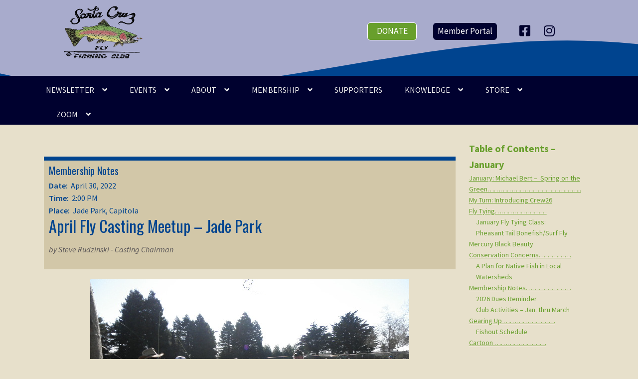

--- FILE ---
content_type: text/html; charset=UTF-8
request_url: https://www.santacruzflyfishing.org/2022/03/fly-casting-meetup-2/
body_size: 19372
content:
<!doctype html>
<html lang="en-US">
<head>
<meta charset="UTF-8">
<meta name="viewport" content="width=device-width, initial-scale=1, maximum-scale=2.0">
<link rel="profile" href="http://gmpg.org/xfn/11">
<link rel="pingback" href="https://www.santacruzflyfishing.org/xmlrpc.php">

<title>April Fly Casting Meetup &#8211; Jade Park &#8211; Santa Cruz Fly Fishing Club</title>
<meta name='robots' content='max-image-preview:large' />
<link rel='dns-prefetch' href='//www.santacruzflyfishing.org' />
<link rel='dns-prefetch' href='//fonts.googleapis.com' />
<link rel="alternate" type="application/rss+xml" title="Santa Cruz Fly Fishing Club &raquo; Feed" href="https://www.santacruzflyfishing.org/feed/" />
<link rel="alternate" type="application/rss+xml" title="Santa Cruz Fly Fishing Club &raquo; Comments Feed" href="https://www.santacruzflyfishing.org/comments/feed/" />
<link rel="alternate" title="oEmbed (JSON)" type="application/json+oembed" href="https://www.santacruzflyfishing.org/wp-json/oembed/1.0/embed?url=https%3A%2F%2Fwww.santacruzflyfishing.org%2F2022%2F03%2Ffly-casting-meetup-2%2F" />
<link rel="alternate" title="oEmbed (XML)" type="text/xml+oembed" href="https://www.santacruzflyfishing.org/wp-json/oembed/1.0/embed?url=https%3A%2F%2Fwww.santacruzflyfishing.org%2F2022%2F03%2Ffly-casting-meetup-2%2F&#038;format=xml" />
		<style>
			.lazyload,
			.lazyloading {
				max-width: 100%;
			}
		</style>
		<style id='wp-img-auto-sizes-contain-inline-css'>
img:is([sizes=auto i],[sizes^="auto," i]){contain-intrinsic-size:3000px 1500px}
/*# sourceURL=wp-img-auto-sizes-contain-inline-css */
</style>
<link rel='stylesheet' id='sbi_styles-css' href='https://www.santacruzflyfishing.org/wp-content/plugins/instagram-feed-pro/css/sbi-styles.min.css?ver=6.9.0' media='all' />
<link rel='stylesheet' id='menu-icon-font-awesome-css' href='https://www.santacruzflyfishing.org/wp-content/plugins/menu-icons/css/fontawesome/css/all.min.css?ver=5.15.4' media='all' />
<link rel='stylesheet' id='menu-icons-extra-css' href='https://www.santacruzflyfishing.org/wp-content/plugins/menu-icons/css/extra.min.css?ver=0.13.20' media='all' />
<style id='wp-emoji-styles-inline-css'>

	img.wp-smiley, img.emoji {
		display: inline !important;
		border: none !important;
		box-shadow: none !important;
		height: 1em !important;
		width: 1em !important;
		margin: 0 0.07em !important;
		vertical-align: -0.1em !important;
		background: none !important;
		padding: 0 !important;
	}
/*# sourceURL=wp-emoji-styles-inline-css */
</style>
<style id='wp-block-library-inline-css'>
:root{--wp-block-synced-color:#7a00df;--wp-block-synced-color--rgb:122,0,223;--wp-bound-block-color:var(--wp-block-synced-color);--wp-editor-canvas-background:#ddd;--wp-admin-theme-color:#007cba;--wp-admin-theme-color--rgb:0,124,186;--wp-admin-theme-color-darker-10:#006ba1;--wp-admin-theme-color-darker-10--rgb:0,107,160.5;--wp-admin-theme-color-darker-20:#005a87;--wp-admin-theme-color-darker-20--rgb:0,90,135;--wp-admin-border-width-focus:2px}@media (min-resolution:192dpi){:root{--wp-admin-border-width-focus:1.5px}}.wp-element-button{cursor:pointer}:root .has-very-light-gray-background-color{background-color:#eee}:root .has-very-dark-gray-background-color{background-color:#313131}:root .has-very-light-gray-color{color:#eee}:root .has-very-dark-gray-color{color:#313131}:root .has-vivid-green-cyan-to-vivid-cyan-blue-gradient-background{background:linear-gradient(135deg,#00d084,#0693e3)}:root .has-purple-crush-gradient-background{background:linear-gradient(135deg,#34e2e4,#4721fb 50%,#ab1dfe)}:root .has-hazy-dawn-gradient-background{background:linear-gradient(135deg,#faaca8,#dad0ec)}:root .has-subdued-olive-gradient-background{background:linear-gradient(135deg,#fafae1,#67a671)}:root .has-atomic-cream-gradient-background{background:linear-gradient(135deg,#fdd79a,#004a59)}:root .has-nightshade-gradient-background{background:linear-gradient(135deg,#330968,#31cdcf)}:root .has-midnight-gradient-background{background:linear-gradient(135deg,#020381,#2874fc)}:root{--wp--preset--font-size--normal:16px;--wp--preset--font-size--huge:42px}.has-regular-font-size{font-size:1em}.has-larger-font-size{font-size:2.625em}.has-normal-font-size{font-size:var(--wp--preset--font-size--normal)}.has-huge-font-size{font-size:var(--wp--preset--font-size--huge)}.has-text-align-center{text-align:center}.has-text-align-left{text-align:left}.has-text-align-right{text-align:right}.has-fit-text{white-space:nowrap!important}#end-resizable-editor-section{display:none}.aligncenter{clear:both}.items-justified-left{justify-content:flex-start}.items-justified-center{justify-content:center}.items-justified-right{justify-content:flex-end}.items-justified-space-between{justify-content:space-between}.screen-reader-text{border:0;clip-path:inset(50%);height:1px;margin:-1px;overflow:hidden;padding:0;position:absolute;width:1px;word-wrap:normal!important}.screen-reader-text:focus{background-color:#ddd;clip-path:none;color:#444;display:block;font-size:1em;height:auto;left:5px;line-height:normal;padding:15px 23px 14px;text-decoration:none;top:5px;width:auto;z-index:100000}html :where(.has-border-color){border-style:solid}html :where([style*=border-top-color]){border-top-style:solid}html :where([style*=border-right-color]){border-right-style:solid}html :where([style*=border-bottom-color]){border-bottom-style:solid}html :where([style*=border-left-color]){border-left-style:solid}html :where([style*=border-width]){border-style:solid}html :where([style*=border-top-width]){border-top-style:solid}html :where([style*=border-right-width]){border-right-style:solid}html :where([style*=border-bottom-width]){border-bottom-style:solid}html :where([style*=border-left-width]){border-left-style:solid}html :where(img[class*=wp-image-]){height:auto;max-width:100%}:where(figure){margin:0 0 1em}html :where(.is-position-sticky){--wp-admin--admin-bar--position-offset:var(--wp-admin--admin-bar--height,0px)}@media screen and (max-width:600px){html :where(.is-position-sticky){--wp-admin--admin-bar--position-offset:0px}}

/*# sourceURL=wp-block-library-inline-css */
</style><style id='wp-block-paragraph-inline-css'>
.is-small-text{font-size:.875em}.is-regular-text{font-size:1em}.is-large-text{font-size:2.25em}.is-larger-text{font-size:3em}.has-drop-cap:not(:focus):first-letter{float:left;font-size:8.4em;font-style:normal;font-weight:100;line-height:.68;margin:.05em .1em 0 0;text-transform:uppercase}body.rtl .has-drop-cap:not(:focus):first-letter{float:none;margin-left:.1em}p.has-drop-cap.has-background{overflow:hidden}:root :where(p.has-background){padding:1.25em 2.375em}:where(p.has-text-color:not(.has-link-color)) a{color:inherit}p.has-text-align-left[style*="writing-mode:vertical-lr"],p.has-text-align-right[style*="writing-mode:vertical-rl"]{rotate:180deg}
/*# sourceURL=https://www.santacruzflyfishing.org/wp-includes/blocks/paragraph/style.min.css */
</style>
<link rel='stylesheet' id='wc-blocks-style-css' href='https://www.santacruzflyfishing.org/wp-content/plugins/woocommerce/assets/client/blocks/wc-blocks.css?ver=wc-10.4.3' media='all' />
<style id='global-styles-inline-css'>
:root{--wp--preset--aspect-ratio--square: 1;--wp--preset--aspect-ratio--4-3: 4/3;--wp--preset--aspect-ratio--3-4: 3/4;--wp--preset--aspect-ratio--3-2: 3/2;--wp--preset--aspect-ratio--2-3: 2/3;--wp--preset--aspect-ratio--16-9: 16/9;--wp--preset--aspect-ratio--9-16: 9/16;--wp--preset--color--black: #000000;--wp--preset--color--cyan-bluish-gray: #abb8c3;--wp--preset--color--white: #ffffff;--wp--preset--color--pale-pink: #f78da7;--wp--preset--color--vivid-red: #cf2e2e;--wp--preset--color--luminous-vivid-orange: #ff6900;--wp--preset--color--luminous-vivid-amber: #fcb900;--wp--preset--color--light-green-cyan: #7bdcb5;--wp--preset--color--vivid-green-cyan: #00d084;--wp--preset--color--pale-cyan-blue: #8ed1fc;--wp--preset--color--vivid-cyan-blue: #0693e3;--wp--preset--color--vivid-purple: #9b51e0;--wp--preset--gradient--vivid-cyan-blue-to-vivid-purple: linear-gradient(135deg,rgb(6,147,227) 0%,rgb(155,81,224) 100%);--wp--preset--gradient--light-green-cyan-to-vivid-green-cyan: linear-gradient(135deg,rgb(122,220,180) 0%,rgb(0,208,130) 100%);--wp--preset--gradient--luminous-vivid-amber-to-luminous-vivid-orange: linear-gradient(135deg,rgb(252,185,0) 0%,rgb(255,105,0) 100%);--wp--preset--gradient--luminous-vivid-orange-to-vivid-red: linear-gradient(135deg,rgb(255,105,0) 0%,rgb(207,46,46) 100%);--wp--preset--gradient--very-light-gray-to-cyan-bluish-gray: linear-gradient(135deg,rgb(238,238,238) 0%,rgb(169,184,195) 100%);--wp--preset--gradient--cool-to-warm-spectrum: linear-gradient(135deg,rgb(74,234,220) 0%,rgb(151,120,209) 20%,rgb(207,42,186) 40%,rgb(238,44,130) 60%,rgb(251,105,98) 80%,rgb(254,248,76) 100%);--wp--preset--gradient--blush-light-purple: linear-gradient(135deg,rgb(255,206,236) 0%,rgb(152,150,240) 100%);--wp--preset--gradient--blush-bordeaux: linear-gradient(135deg,rgb(254,205,165) 0%,rgb(254,45,45) 50%,rgb(107,0,62) 100%);--wp--preset--gradient--luminous-dusk: linear-gradient(135deg,rgb(255,203,112) 0%,rgb(199,81,192) 50%,rgb(65,88,208) 100%);--wp--preset--gradient--pale-ocean: linear-gradient(135deg,rgb(255,245,203) 0%,rgb(182,227,212) 50%,rgb(51,167,181) 100%);--wp--preset--gradient--electric-grass: linear-gradient(135deg,rgb(202,248,128) 0%,rgb(113,206,126) 100%);--wp--preset--gradient--midnight: linear-gradient(135deg,rgb(2,3,129) 0%,rgb(40,116,252) 100%);--wp--preset--font-size--small: 14px;--wp--preset--font-size--medium: 23px;--wp--preset--font-size--large: 26px;--wp--preset--font-size--x-large: 42px;--wp--preset--font-size--normal: 16px;--wp--preset--font-size--huge: 37px;--wp--preset--spacing--20: 0.44rem;--wp--preset--spacing--30: 0.67rem;--wp--preset--spacing--40: 1rem;--wp--preset--spacing--50: 1.5rem;--wp--preset--spacing--60: 2.25rem;--wp--preset--spacing--70: 3.38rem;--wp--preset--spacing--80: 5.06rem;--wp--preset--shadow--natural: 6px 6px 9px rgba(0, 0, 0, 0.2);--wp--preset--shadow--deep: 12px 12px 50px rgba(0, 0, 0, 0.4);--wp--preset--shadow--sharp: 6px 6px 0px rgba(0, 0, 0, 0.2);--wp--preset--shadow--outlined: 6px 6px 0px -3px rgb(255, 255, 255), 6px 6px rgb(0, 0, 0);--wp--preset--shadow--crisp: 6px 6px 0px rgb(0, 0, 0);}:root :where(.is-layout-flow) > :first-child{margin-block-start: 0;}:root :where(.is-layout-flow) > :last-child{margin-block-end: 0;}:root :where(.is-layout-flow) > *{margin-block-start: 24px;margin-block-end: 0;}:root :where(.is-layout-constrained) > :first-child{margin-block-start: 0;}:root :where(.is-layout-constrained) > :last-child{margin-block-end: 0;}:root :where(.is-layout-constrained) > *{margin-block-start: 24px;margin-block-end: 0;}:root :where(.is-layout-flex){gap: 24px;}:root :where(.is-layout-grid){gap: 24px;}body .is-layout-flex{display: flex;}.is-layout-flex{flex-wrap: wrap;align-items: center;}.is-layout-flex > :is(*, div){margin: 0;}body .is-layout-grid{display: grid;}.is-layout-grid > :is(*, div){margin: 0;}.has-black-color{color: var(--wp--preset--color--black) !important;}.has-cyan-bluish-gray-color{color: var(--wp--preset--color--cyan-bluish-gray) !important;}.has-white-color{color: var(--wp--preset--color--white) !important;}.has-pale-pink-color{color: var(--wp--preset--color--pale-pink) !important;}.has-vivid-red-color{color: var(--wp--preset--color--vivid-red) !important;}.has-luminous-vivid-orange-color{color: var(--wp--preset--color--luminous-vivid-orange) !important;}.has-luminous-vivid-amber-color{color: var(--wp--preset--color--luminous-vivid-amber) !important;}.has-light-green-cyan-color{color: var(--wp--preset--color--light-green-cyan) !important;}.has-vivid-green-cyan-color{color: var(--wp--preset--color--vivid-green-cyan) !important;}.has-pale-cyan-blue-color{color: var(--wp--preset--color--pale-cyan-blue) !important;}.has-vivid-cyan-blue-color{color: var(--wp--preset--color--vivid-cyan-blue) !important;}.has-vivid-purple-color{color: var(--wp--preset--color--vivid-purple) !important;}.has-black-background-color{background-color: var(--wp--preset--color--black) !important;}.has-cyan-bluish-gray-background-color{background-color: var(--wp--preset--color--cyan-bluish-gray) !important;}.has-white-background-color{background-color: var(--wp--preset--color--white) !important;}.has-pale-pink-background-color{background-color: var(--wp--preset--color--pale-pink) !important;}.has-vivid-red-background-color{background-color: var(--wp--preset--color--vivid-red) !important;}.has-luminous-vivid-orange-background-color{background-color: var(--wp--preset--color--luminous-vivid-orange) !important;}.has-luminous-vivid-amber-background-color{background-color: var(--wp--preset--color--luminous-vivid-amber) !important;}.has-light-green-cyan-background-color{background-color: var(--wp--preset--color--light-green-cyan) !important;}.has-vivid-green-cyan-background-color{background-color: var(--wp--preset--color--vivid-green-cyan) !important;}.has-pale-cyan-blue-background-color{background-color: var(--wp--preset--color--pale-cyan-blue) !important;}.has-vivid-cyan-blue-background-color{background-color: var(--wp--preset--color--vivid-cyan-blue) !important;}.has-vivid-purple-background-color{background-color: var(--wp--preset--color--vivid-purple) !important;}.has-black-border-color{border-color: var(--wp--preset--color--black) !important;}.has-cyan-bluish-gray-border-color{border-color: var(--wp--preset--color--cyan-bluish-gray) !important;}.has-white-border-color{border-color: var(--wp--preset--color--white) !important;}.has-pale-pink-border-color{border-color: var(--wp--preset--color--pale-pink) !important;}.has-vivid-red-border-color{border-color: var(--wp--preset--color--vivid-red) !important;}.has-luminous-vivid-orange-border-color{border-color: var(--wp--preset--color--luminous-vivid-orange) !important;}.has-luminous-vivid-amber-border-color{border-color: var(--wp--preset--color--luminous-vivid-amber) !important;}.has-light-green-cyan-border-color{border-color: var(--wp--preset--color--light-green-cyan) !important;}.has-vivid-green-cyan-border-color{border-color: var(--wp--preset--color--vivid-green-cyan) !important;}.has-pale-cyan-blue-border-color{border-color: var(--wp--preset--color--pale-cyan-blue) !important;}.has-vivid-cyan-blue-border-color{border-color: var(--wp--preset--color--vivid-cyan-blue) !important;}.has-vivid-purple-border-color{border-color: var(--wp--preset--color--vivid-purple) !important;}.has-vivid-cyan-blue-to-vivid-purple-gradient-background{background: var(--wp--preset--gradient--vivid-cyan-blue-to-vivid-purple) !important;}.has-light-green-cyan-to-vivid-green-cyan-gradient-background{background: var(--wp--preset--gradient--light-green-cyan-to-vivid-green-cyan) !important;}.has-luminous-vivid-amber-to-luminous-vivid-orange-gradient-background{background: var(--wp--preset--gradient--luminous-vivid-amber-to-luminous-vivid-orange) !important;}.has-luminous-vivid-orange-to-vivid-red-gradient-background{background: var(--wp--preset--gradient--luminous-vivid-orange-to-vivid-red) !important;}.has-very-light-gray-to-cyan-bluish-gray-gradient-background{background: var(--wp--preset--gradient--very-light-gray-to-cyan-bluish-gray) !important;}.has-cool-to-warm-spectrum-gradient-background{background: var(--wp--preset--gradient--cool-to-warm-spectrum) !important;}.has-blush-light-purple-gradient-background{background: var(--wp--preset--gradient--blush-light-purple) !important;}.has-blush-bordeaux-gradient-background{background: var(--wp--preset--gradient--blush-bordeaux) !important;}.has-luminous-dusk-gradient-background{background: var(--wp--preset--gradient--luminous-dusk) !important;}.has-pale-ocean-gradient-background{background: var(--wp--preset--gradient--pale-ocean) !important;}.has-electric-grass-gradient-background{background: var(--wp--preset--gradient--electric-grass) !important;}.has-midnight-gradient-background{background: var(--wp--preset--gradient--midnight) !important;}.has-small-font-size{font-size: var(--wp--preset--font-size--small) !important;}.has-medium-font-size{font-size: var(--wp--preset--font-size--medium) !important;}.has-large-font-size{font-size: var(--wp--preset--font-size--large) !important;}.has-x-large-font-size{font-size: var(--wp--preset--font-size--x-large) !important;}
/*# sourceURL=global-styles-inline-css */
</style>

<style id='classic-theme-styles-inline-css'>
/*! This file is auto-generated */
.wp-block-button__link{color:#fff;background-color:#32373c;border-radius:9999px;box-shadow:none;text-decoration:none;padding:calc(.667em + 2px) calc(1.333em + 2px);font-size:1.125em}.wp-block-file__button{background:#32373c;color:#fff;text-decoration:none}
/*# sourceURL=/wp-includes/css/classic-themes.min.css */
</style>
<link rel='stylesheet' id='storefront-gutenberg-blocks-css' href='https://www.santacruzflyfishing.org/wp-content/themes/storefront/assets/css/base/gutenberg-blocks.css?ver=4.6.2' media='all' />
<style id='storefront-gutenberg-blocks-inline-css'>

				.wp-block-button__link:not(.has-text-color) {
					color: #333333;
				}

				.wp-block-button__link:not(.has-text-color):hover,
				.wp-block-button__link:not(.has-text-color):focus,
				.wp-block-button__link:not(.has-text-color):active {
					color: #333333;
				}

				.wp-block-button__link:not(.has-background) {
					background-color: #eeeeee;
				}

				.wp-block-button__link:not(.has-background):hover,
				.wp-block-button__link:not(.has-background):focus,
				.wp-block-button__link:not(.has-background):active {
					border-color: #d5d5d5;
					background-color: #d5d5d5;
				}

				.wc-block-grid__products .wc-block-grid__product .wp-block-button__link {
					background-color: #eeeeee;
					border-color: #eeeeee;
					color: #333333;
				}

				.wp-block-quote footer,
				.wp-block-quote cite,
				.wp-block-quote__citation {
					color: #5b5758;
				}

				.wp-block-pullquote cite,
				.wp-block-pullquote footer,
				.wp-block-pullquote__citation {
					color: #5b5758;
				}

				.wp-block-image figcaption {
					color: #5b5758;
				}

				.wp-block-separator.is-style-dots::before {
					color: #00012f;
				}

				.wp-block-file a.wp-block-file__button {
					color: #333333;
					background-color: #eeeeee;
					border-color: #eeeeee;
				}

				.wp-block-file a.wp-block-file__button:hover,
				.wp-block-file a.wp-block-file__button:focus,
				.wp-block-file a.wp-block-file__button:active {
					color: #333333;
					background-color: #d5d5d5;
				}

				.wp-block-code,
				.wp-block-preformatted pre {
					color: #5b5758;
				}

				.wp-block-table:not( .has-background ):not( .is-style-stripes ) tbody tr:nth-child(2n) td {
					background-color: #e5dec9;
				}

				.wp-block-cover .wp-block-cover__inner-container h1:not(.has-text-color),
				.wp-block-cover .wp-block-cover__inner-container h2:not(.has-text-color),
				.wp-block-cover .wp-block-cover__inner-container h3:not(.has-text-color),
				.wp-block-cover .wp-block-cover__inner-container h4:not(.has-text-color),
				.wp-block-cover .wp-block-cover__inner-container h5:not(.has-text-color),
				.wp-block-cover .wp-block-cover__inner-container h6:not(.has-text-color) {
					color: #000000;
				}

				div.wc-block-components-price-slider__range-input-progress,
				.rtl .wc-block-components-price-slider__range-input-progress {
					--range-color: #00448f;
				}

				/* Target only IE11 */
				@media all and (-ms-high-contrast: none), (-ms-high-contrast: active) {
					.wc-block-components-price-slider__range-input-progress {
						background: #00448f;
					}
				}

				.wc-block-components-button:not(.is-link) {
					background-color: #333333;
					color: #ffffff;
				}

				.wc-block-components-button:not(.is-link):hover,
				.wc-block-components-button:not(.is-link):focus,
				.wc-block-components-button:not(.is-link):active {
					background-color: #1a1a1a;
					color: #ffffff;
				}

				.wc-block-components-button:not(.is-link):disabled {
					background-color: #333333;
					color: #ffffff;
				}

				.wc-block-cart__submit-container {
					background-color: #e7e0cb;
				}

				.wc-block-cart__submit-container::before {
					color: rgba(196,189,168,0.5);
				}

				.wc-block-components-order-summary-item__quantity {
					background-color: #e7e0cb;
					border-color: #5b5758;
					box-shadow: 0 0 0 2px #e7e0cb;
					color: #5b5758;
				}
			
/*# sourceURL=storefront-gutenberg-blocks-inline-css */
</style>
<link rel='stylesheet' id='events-manager-css' href='https://www.santacruzflyfishing.org/wp-content/plugins/events-manager/includes/css/events-manager.min.css?ver=7.2.3.1' media='all' />
<link rel='stylesheet' id='som_lost_password_style-css' href='https://www.santacruzflyfishing.org/wp-content/plugins/frontend-reset-password/assets/css/password-lost.css?ver=6.9' media='all' />
<style id='woocommerce-inline-inline-css'>
.woocommerce form .form-row .required { visibility: visible; }
/*# sourceURL=woocommerce-inline-inline-css */
</style>
<link rel='stylesheet' id='parent-style-css' href='https://www.santacruzflyfishing.org/wp-content/themes/storefront/style.css?ver=6.9' media='all' />
<link rel='stylesheet' id='child-style-css' href='https://www.santacruzflyfishing.org/wp-content/themes/storefront-child/style.css?ver=6.9' media='all' />
<link rel='stylesheet' id='storefront-style-css' href='https://www.santacruzflyfishing.org/wp-content/themes/storefront/style.css?ver=4.6.2' media='all' />
<style id='storefront-style-inline-css'>

			.main-navigation ul li a,
			.site-title a,
			ul.menu li a,
			.site-branding h1 a,
			button.menu-toggle,
			button.menu-toggle:hover,
			.handheld-navigation .dropdown-toggle {
				color: #00012f;
			}

			button.menu-toggle,
			button.menu-toggle:hover {
				border-color: #00012f;
			}

			.main-navigation ul li a:hover,
			.main-navigation ul li:hover > a,
			.site-title a:hover,
			.site-header ul.menu li.current-menu-item > a {
				color: #414270;
			}

			table:not( .has-background ) th {
				background-color: #e0d9c4;
			}

			table:not( .has-background ) tbody td {
				background-color: #e5dec9;
			}

			table:not( .has-background ) tbody tr:nth-child(2n) td,
			fieldset,
			fieldset legend {
				background-color: #e3dcc7;
			}

			.site-header,
			.secondary-navigation ul ul,
			.main-navigation ul.menu > li.menu-item-has-children:after,
			.secondary-navigation ul.menu ul,
			.storefront-handheld-footer-bar,
			.storefront-handheld-footer-bar ul li > a,
			.storefront-handheld-footer-bar ul li.search .site-search,
			button.menu-toggle,
			button.menu-toggle:hover {
				background-color: #a8abcc;
			}

			p.site-description,
			.site-header,
			.storefront-handheld-footer-bar {
				color: #00012d;
			}

			button.menu-toggle:after,
			button.menu-toggle:before,
			button.menu-toggle span:before {
				background-color: #00012f;
			}

			h1, h2, h3, h4, h5, h6, .wc-block-grid__product-title {
				color: #00012f;
			}

			.widget h1 {
				border-bottom-color: #00012f;
			}

			body,
			.secondary-navigation a {
				color: #5b5758;
			}

			.widget-area .widget a,
			.hentry .entry-header .posted-on a,
			.hentry .entry-header .post-author a,
			.hentry .entry-header .post-comments a,
			.hentry .entry-header .byline a {
				color: #605c5d;
			}

			a {
				color: #00448f;
			}

			a:focus,
			button:focus,
			.button.alt:focus,
			input:focus,
			textarea:focus,
			input[type="button"]:focus,
			input[type="reset"]:focus,
			input[type="submit"]:focus,
			input[type="email"]:focus,
			input[type="tel"]:focus,
			input[type="url"]:focus,
			input[type="password"]:focus,
			input[type="search"]:focus {
				outline-color: #00448f;
			}

			button, input[type="button"], input[type="reset"], input[type="submit"], .button, .widget a.button {
				background-color: #eeeeee;
				border-color: #eeeeee;
				color: #333333;
			}

			button:hover, input[type="button"]:hover, input[type="reset"]:hover, input[type="submit"]:hover, .button:hover, .widget a.button:hover {
				background-color: #d5d5d5;
				border-color: #d5d5d5;
				color: #333333;
			}

			button.alt, input[type="button"].alt, input[type="reset"].alt, input[type="submit"].alt, .button.alt, .widget-area .widget a.button.alt {
				background-color: #333333;
				border-color: #333333;
				color: #ffffff;
			}

			button.alt:hover, input[type="button"].alt:hover, input[type="reset"].alt:hover, input[type="submit"].alt:hover, .button.alt:hover, .widget-area .widget a.button.alt:hover {
				background-color: #1a1a1a;
				border-color: #1a1a1a;
				color: #ffffff;
			}

			.pagination .page-numbers li .page-numbers.current {
				background-color: #cec7b2;
				color: #514d4e;
			}

			#comments .comment-list .comment-content .comment-text {
				background-color: #e0d9c4;
			}

			.site-footer {
				background-color: #f0f0f0;
				color: #6d6d6d;
			}

			.site-footer a:not(.button):not(.components-button) {
				color: #333333;
			}

			.site-footer .storefront-handheld-footer-bar a:not(.button):not(.components-button) {
				color: #00012f;
			}

			.site-footer h1, .site-footer h2, .site-footer h3, .site-footer h4, .site-footer h5, .site-footer h6, .site-footer .widget .widget-title, .site-footer .widget .widgettitle {
				color: #333333;
			}

			.page-template-template-homepage.has-post-thumbnail .type-page.has-post-thumbnail .entry-title {
				color: #000000;
			}

			.page-template-template-homepage.has-post-thumbnail .type-page.has-post-thumbnail .entry-content {
				color: #000000;
			}

			@media screen and ( min-width: 768px ) {
				.secondary-navigation ul.menu a:hover {
					color: #191a46;
				}

				.secondary-navigation ul.menu a {
					color: #00012d;
				}

				.main-navigation ul.menu ul.sub-menu,
				.main-navigation ul.nav-menu ul.children {
					background-color: #999cbd;
				}

				.site-header {
					border-bottom-color: #999cbd;
				}
			}
/*# sourceURL=storefront-style-inline-css */
</style>
<link rel='stylesheet' id='storefront-icons-css' href='https://www.santacruzflyfishing.org/wp-content/themes/storefront/assets/css/base/icons.css?ver=4.6.2' media='all' />
<link rel='stylesheet' id='storefront-fonts-css' href='https://fonts.googleapis.com/css?family=Source+Sans+Pro%3A400%2C300%2C300italic%2C400italic%2C600%2C700%2C900&#038;subset=latin%2Clatin-ext&#038;ver=4.6.2' media='all' />
<link rel='stylesheet' id='slb_core-css' href='https://www.santacruzflyfishing.org/wp-content/plugins/simple-lightbox/client/css/app.css?ver=2.9.4' media='all' />
<link rel='stylesheet' id='storefront-woocommerce-style-css' href='https://www.santacruzflyfishing.org/wp-content/themes/storefront/assets/css/woocommerce/woocommerce.css?ver=4.6.2' media='all' />
<style id='storefront-woocommerce-style-inline-css'>
@font-face {
				font-family: star;
				src: url(https://www.santacruzflyfishing.org/wp-content/plugins/woocommerce/assets/fonts/star.eot);
				src:
					url(https://www.santacruzflyfishing.org/wp-content/plugins/woocommerce/assets/fonts/star.eot?#iefix) format("embedded-opentype"),
					url(https://www.santacruzflyfishing.org/wp-content/plugins/woocommerce/assets/fonts/star.woff) format("woff"),
					url(https://www.santacruzflyfishing.org/wp-content/plugins/woocommerce/assets/fonts/star.ttf) format("truetype"),
					url(https://www.santacruzflyfishing.org/wp-content/plugins/woocommerce/assets/fonts/star.svg#star) format("svg");
				font-weight: 400;
				font-style: normal;
			}
			@font-face {
				font-family: WooCommerce;
				src: url(https://www.santacruzflyfishing.org/wp-content/plugins/woocommerce/assets/fonts/WooCommerce.eot);
				src:
					url(https://www.santacruzflyfishing.org/wp-content/plugins/woocommerce/assets/fonts/WooCommerce.eot?#iefix) format("embedded-opentype"),
					url(https://www.santacruzflyfishing.org/wp-content/plugins/woocommerce/assets/fonts/WooCommerce.woff) format("woff"),
					url(https://www.santacruzflyfishing.org/wp-content/plugins/woocommerce/assets/fonts/WooCommerce.ttf) format("truetype"),
					url(https://www.santacruzflyfishing.org/wp-content/plugins/woocommerce/assets/fonts/WooCommerce.svg#WooCommerce) format("svg");
				font-weight: 400;
				font-style: normal;
			}

			a.cart-contents,
			.site-header-cart .widget_shopping_cart a {
				color: #00012f;
			}

			a.cart-contents:hover,
			.site-header-cart .widget_shopping_cart a:hover,
			.site-header-cart:hover > li > a {
				color: #414270;
			}

			table.cart td.product-remove,
			table.cart td.actions {
				border-top-color: #e7e0cb;
			}

			.storefront-handheld-footer-bar ul li.cart .count {
				background-color: #00012f;
				color: #a8abcc;
				border-color: #a8abcc;
			}

			.woocommerce-tabs ul.tabs li.active a,
			ul.products li.product .price,
			.onsale,
			.wc-block-grid__product-onsale,
			.widget_search form:before,
			.widget_product_search form:before {
				color: #5b5758;
			}

			.woocommerce-breadcrumb a,
			a.woocommerce-review-link,
			.product_meta a {
				color: #605c5d;
			}

			.wc-block-grid__product-onsale,
			.onsale {
				border-color: #5b5758;
			}

			.star-rating span:before,
			.quantity .plus, .quantity .minus,
			p.stars a:hover:after,
			p.stars a:after,
			.star-rating span:before,
			#payment .payment_methods li input[type=radio]:first-child:checked+label:before {
				color: #00448f;
			}

			.widget_price_filter .ui-slider .ui-slider-range,
			.widget_price_filter .ui-slider .ui-slider-handle {
				background-color: #00448f;
			}

			.order_details {
				background-color: #e0d9c4;
			}

			.order_details > li {
				border-bottom: 1px dotted #cbc4af;
			}

			.order_details:before,
			.order_details:after {
				background: -webkit-linear-gradient(transparent 0,transparent 0),-webkit-linear-gradient(135deg,#e0d9c4 33.33%,transparent 33.33%),-webkit-linear-gradient(45deg,#e0d9c4 33.33%,transparent 33.33%)
			}

			#order_review {
				background-color: #e7e0cb;
			}

			#payment .payment_methods > li .payment_box,
			#payment .place-order {
				background-color: #e2dbc6;
			}

			#payment .payment_methods > li:not(.woocommerce-notice) {
				background-color: #ddd6c1;
			}

			#payment .payment_methods > li:not(.woocommerce-notice):hover {
				background-color: #d8d1bc;
			}

			.woocommerce-pagination .page-numbers li .page-numbers.current {
				background-color: #cec7b2;
				color: #514d4e;
			}

			.wc-block-grid__product-onsale,
			.onsale,
			.woocommerce-pagination .page-numbers li .page-numbers:not(.current) {
				color: #5b5758;
			}

			p.stars a:before,
			p.stars a:hover~a:before,
			p.stars.selected a.active~a:before {
				color: #5b5758;
			}

			p.stars.selected a.active:before,
			p.stars:hover a:before,
			p.stars.selected a:not(.active):before,
			p.stars.selected a.active:before {
				color: #00448f;
			}

			.single-product div.product .woocommerce-product-gallery .woocommerce-product-gallery__trigger {
				background-color: #eeeeee;
				color: #333333;
			}

			.single-product div.product .woocommerce-product-gallery .woocommerce-product-gallery__trigger:hover {
				background-color: #d5d5d5;
				border-color: #d5d5d5;
				color: #333333;
			}

			.button.added_to_cart:focus,
			.button.wc-forward:focus {
				outline-color: #00448f;
			}

			.added_to_cart,
			.site-header-cart .widget_shopping_cart a.button,
			.wc-block-grid__products .wc-block-grid__product .wp-block-button__link {
				background-color: #eeeeee;
				border-color: #eeeeee;
				color: #333333;
			}

			.added_to_cart:hover,
			.site-header-cart .widget_shopping_cart a.button:hover,
			.wc-block-grid__products .wc-block-grid__product .wp-block-button__link:hover {
				background-color: #d5d5d5;
				border-color: #d5d5d5;
				color: #333333;
			}

			.added_to_cart.alt, .added_to_cart, .widget a.button.checkout {
				background-color: #333333;
				border-color: #333333;
				color: #ffffff;
			}

			.added_to_cart.alt:hover, .added_to_cart:hover, .widget a.button.checkout:hover {
				background-color: #1a1a1a;
				border-color: #1a1a1a;
				color: #ffffff;
			}

			.button.loading {
				color: #eeeeee;
			}

			.button.loading:hover {
				background-color: #eeeeee;
			}

			.button.loading:after {
				color: #333333;
			}

			@media screen and ( min-width: 768px ) {
				.site-header-cart .widget_shopping_cart,
				.site-header .product_list_widget li .quantity {
					color: #00012d;
				}

				.site-header-cart .widget_shopping_cart .buttons,
				.site-header-cart .widget_shopping_cart .total {
					background-color: #9ea1c2;
				}

				.site-header-cart .widget_shopping_cart {
					background-color: #999cbd;
				}
			}
				.storefront-product-pagination a {
					color: #5b5758;
					background-color: #e7e0cb;
				}
				.storefront-sticky-add-to-cart {
					color: #5b5758;
					background-color: #e7e0cb;
				}

				.storefront-sticky-add-to-cart a:not(.button) {
					color: #00012f;
				}
/*# sourceURL=storefront-woocommerce-style-inline-css */
</style>
<link rel='stylesheet' id='storefront-child-style-css' href='https://www.santacruzflyfishing.org/wp-content/themes/storefront-child/style.css?ver=1.0.0' media='all' />
<link rel='stylesheet' id='storefront-woocommerce-brands-style-css' href='https://www.santacruzflyfishing.org/wp-content/themes/storefront/assets/css/woocommerce/extensions/brands.css?ver=4.6.2' media='all' />
<script src="https://www.santacruzflyfishing.org/wp-includes/js/jquery/jquery.min.js?ver=3.7.1" id="jquery-core-js"></script>
<script src="https://www.santacruzflyfishing.org/wp-includes/js/jquery/jquery-migrate.min.js?ver=3.4.1" id="jquery-migrate-js"></script>
<script src="https://www.santacruzflyfishing.org/wp-includes/js/jquery/ui/core.min.js?ver=1.13.3" id="jquery-ui-core-js"></script>
<script src="https://www.santacruzflyfishing.org/wp-includes/js/jquery/ui/mouse.min.js?ver=1.13.3" id="jquery-ui-mouse-js"></script>
<script src="https://www.santacruzflyfishing.org/wp-includes/js/jquery/ui/sortable.min.js?ver=1.13.3" id="jquery-ui-sortable-js"></script>
<script src="https://www.santacruzflyfishing.org/wp-includes/js/jquery/ui/datepicker.min.js?ver=1.13.3" id="jquery-ui-datepicker-js"></script>
<script id="jquery-ui-datepicker-js-after">
jQuery(function(jQuery){jQuery.datepicker.setDefaults({"closeText":"Close","currentText":"Today","monthNames":["January","February","March","April","May","June","July","August","September","October","November","December"],"monthNamesShort":["Jan","Feb","Mar","Apr","May","Jun","Jul","Aug","Sep","Oct","Nov","Dec"],"nextText":"Next","prevText":"Previous","dayNames":["Sunday","Monday","Tuesday","Wednesday","Thursday","Friday","Saturday"],"dayNamesShort":["Sun","Mon","Tue","Wed","Thu","Fri","Sat"],"dayNamesMin":["S","M","T","W","T","F","S"],"dateFormat":"MM d, yy","firstDay":0,"isRTL":false});});
//# sourceURL=jquery-ui-datepicker-js-after
</script>
<script src="https://www.santacruzflyfishing.org/wp-includes/js/jquery/ui/resizable.min.js?ver=1.13.3" id="jquery-ui-resizable-js"></script>
<script src="https://www.santacruzflyfishing.org/wp-includes/js/jquery/ui/draggable.min.js?ver=1.13.3" id="jquery-ui-draggable-js"></script>
<script src="https://www.santacruzflyfishing.org/wp-includes/js/jquery/ui/controlgroup.min.js?ver=1.13.3" id="jquery-ui-controlgroup-js"></script>
<script src="https://www.santacruzflyfishing.org/wp-includes/js/jquery/ui/checkboxradio.min.js?ver=1.13.3" id="jquery-ui-checkboxradio-js"></script>
<script src="https://www.santacruzflyfishing.org/wp-includes/js/jquery/ui/button.min.js?ver=1.13.3" id="jquery-ui-button-js"></script>
<script src="https://www.santacruzflyfishing.org/wp-includes/js/jquery/ui/dialog.min.js?ver=1.13.3" id="jquery-ui-dialog-js"></script>
<script id="events-manager-js-extra">
var EM = {"ajaxurl":"https://www.santacruzflyfishing.org/wp-admin/admin-ajax.php","locationajaxurl":"https://www.santacruzflyfishing.org/wp-admin/admin-ajax.php?action=locations_search","firstDay":"0","locale":"en","dateFormat":"yy-mm-dd","ui_css":"https://www.santacruzflyfishing.org/wp-content/plugins/events-manager/includes/css/jquery-ui/build.min.css","show24hours":"0","is_ssl":"1","autocomplete_limit":"10","calendar":{"breakpoints":{"small":560,"medium":908,"large":false},"month_format":"M Y"},"phone":"","datepicker":{"format":"m/d/Y"},"search":{"breakpoints":{"small":650,"medium":850,"full":false}},"url":"https://www.santacruzflyfishing.org/wp-content/plugins/events-manager","assets":{"input.em-uploader":{"js":{"em-uploader":{"url":"https://www.santacruzflyfishing.org/wp-content/plugins/events-manager/includes/js/em-uploader.js?v=7.2.3.1","event":"em_uploader_ready"}}},".em-event-editor":{"js":{"event-editor":{"url":"https://www.santacruzflyfishing.org/wp-content/plugins/events-manager/includes/js/events-manager-event-editor.js?v=7.2.3.1","event":"em_event_editor_ready"}},"css":{"event-editor":"https://www.santacruzflyfishing.org/wp-content/plugins/events-manager/includes/css/events-manager-event-editor.min.css?v=7.2.3.1"}},".em-recurrence-sets, .em-timezone":{"js":{"luxon":{"url":"luxon/luxon.js?v=7.2.3.1","event":"em_luxon_ready"}}},".em-booking-form, #em-booking-form, .em-booking-recurring, .em-event-booking-form":{"js":{"em-bookings":{"url":"https://www.santacruzflyfishing.org/wp-content/plugins/events-manager/includes/js/bookingsform.js?v=7.2.3.1","event":"em_booking_form_js_loaded"}}},"#em-opt-archetypes":{"js":{"archetypes":"https://www.santacruzflyfishing.org/wp-content/plugins/events-manager/includes/js/admin-archetype-editor.js?v=7.2.3.1","archetypes_ms":"https://www.santacruzflyfishing.org/wp-content/plugins/events-manager/includes/js/admin-archetypes.js?v=7.2.3.1","qs":"qs/qs.js?v=7.2.3.1"}}},"cached":"","google_maps_api":"AIzaSyBjZTYbkvkdts-YqkNvf1YWrqCx4QGzb4s","bookingInProgress":"Please wait while the booking is being submitted.","tickets_save":"Save Ticket","bookingajaxurl":"https://www.santacruzflyfishing.org/wp-admin/admin-ajax.php","bookings_export_save":"Export Bookings","bookings_settings_save":"Save Settings","booking_delete":"Are you sure you want to delete?","booking_offset":"30","bookings":{"submit_button":{"text":{"default":"Send your booking","free":"Send your booking","payment":"Send your booking","processing":"Processing ..."}},"update_listener":""},"bb_full":"Sold Out","bb_book":"Book Now","bb_booking":"Booking...","bb_booked":"Booking Submitted","bb_error":"Booking Error. Try again?","bb_cancel":"Cancel","bb_canceling":"Canceling...","bb_cancelled":"Cancelled","bb_cancel_error":"Cancellation Error. Try again?","txt_search":"Search","txt_searching":"Searching...","txt_loading":"Loading..."};
//# sourceURL=events-manager-js-extra
</script>
<script src="https://www.santacruzflyfishing.org/wp-content/plugins/events-manager/includes/js/events-manager.js?ver=7.2.3.1" id="events-manager-js"></script>
<script src="https://www.santacruzflyfishing.org/wp-content/plugins/woocommerce/assets/js/jquery-blockui/jquery.blockUI.min.js?ver=2.7.0-wc.10.4.3" id="wc-jquery-blockui-js" defer data-wp-strategy="defer"></script>
<script id="wc-add-to-cart-js-extra">
var wc_add_to_cart_params = {"ajax_url":"/wp-admin/admin-ajax.php","wc_ajax_url":"/?wc-ajax=%%endpoint%%","i18n_view_cart":"View cart","cart_url":"https://www.santacruzflyfishing.org/cart/","is_cart":"","cart_redirect_after_add":"yes"};
//# sourceURL=wc-add-to-cart-js-extra
</script>
<script src="https://www.santacruzflyfishing.org/wp-content/plugins/woocommerce/assets/js/frontend/add-to-cart.min.js?ver=10.4.3" id="wc-add-to-cart-js" defer data-wp-strategy="defer"></script>
<script src="https://www.santacruzflyfishing.org/wp-content/plugins/woocommerce/assets/js/js-cookie/js.cookie.min.js?ver=2.1.4-wc.10.4.3" id="wc-js-cookie-js" defer data-wp-strategy="defer"></script>
<script id="woocommerce-js-extra">
var woocommerce_params = {"ajax_url":"/wp-admin/admin-ajax.php","wc_ajax_url":"/?wc-ajax=%%endpoint%%","i18n_password_show":"Show password","i18n_password_hide":"Hide password"};
//# sourceURL=woocommerce-js-extra
</script>
<script src="https://www.santacruzflyfishing.org/wp-content/plugins/woocommerce/assets/js/frontend/woocommerce.min.js?ver=10.4.3" id="woocommerce-js" defer data-wp-strategy="defer"></script>
<script id="wc-cart-fragments-js-extra">
var wc_cart_fragments_params = {"ajax_url":"/wp-admin/admin-ajax.php","wc_ajax_url":"/?wc-ajax=%%endpoint%%","cart_hash_key":"wc_cart_hash_2c41b9781e5447632bb10ed2881b321c","fragment_name":"wc_fragments_2c41b9781e5447632bb10ed2881b321c","request_timeout":"5000"};
//# sourceURL=wc-cart-fragments-js-extra
</script>
<script src="https://www.santacruzflyfishing.org/wp-content/plugins/woocommerce/assets/js/frontend/cart-fragments.min.js?ver=10.4.3" id="wc-cart-fragments-js" defer data-wp-strategy="defer"></script>
<link rel="https://api.w.org/" href="https://www.santacruzflyfishing.org/wp-json/" /><link rel="alternate" title="JSON" type="application/json" href="https://www.santacruzflyfishing.org/wp-json/wp/v2/posts/4954" /><link rel="EditURI" type="application/rsd+xml" title="RSD" href="https://www.santacruzflyfishing.org/xmlrpc.php?rsd" />
<link rel="canonical" href="https://www.santacruzflyfishing.org/2022/03/fly-casting-meetup-2/" />
<link rel='shortlink' href='https://www.santacruzflyfishing.org/?p=4954' />
<style>
.som-password-error-message,
.som-password-sent-message {
	background-color: #2679ce;
	border-color: #2679ce;
}
</style>
<style type="text/css">dd ul.bulleted {  float:none;clear:both; }</style>		<script>
			document.documentElement.className = document.documentElement.className.replace('no-js', 'js');
		</script>
				<style>
			.no-js img.lazyload {
				display: none;
			}

			figure.wp-block-image img.lazyloading {
				min-width: 150px;
			}

			.lazyload,
			.lazyloading {
				--smush-placeholder-width: 100px;
				--smush-placeholder-aspect-ratio: 1/1;
				width: var(--smush-image-width, var(--smush-placeholder-width)) !important;
				aspect-ratio: var(--smush-image-aspect-ratio, var(--smush-placeholder-aspect-ratio)) !important;
			}

						.lazyload, .lazyloading {
				opacity: 0;
			}

			.lazyloaded {
				opacity: 1;
				transition: opacity 400ms;
				transition-delay: 0ms;
			}

					</style>
			<noscript><style>.woocommerce-product-gallery{ opacity: 1 !important; }</style></noscript>
	<style id="custom-background-css">
body.custom-background { background-color: #e7e0cb; }
</style>
	<link rel="icon" href="https://www.santacruzflyfishing.org/wp-content/uploads/2021/01/site-icon-100x100.png" sizes="32x32" />
<link rel="icon" href="https://www.santacruzflyfishing.org/wp-content/uploads/2021/01/site-icon-300x300.png" sizes="192x192" />
<link rel="apple-touch-icon" href="https://www.santacruzflyfishing.org/wp-content/uploads/2021/01/site-icon-300x300.png" />
<meta name="msapplication-TileImage" content="https://www.santacruzflyfishing.org/wp-content/uploads/2021/01/site-icon-300x300.png" />
		<style id="wp-custom-css">
			/* mobile calendar tweak */
.membersonly{display:none}
.logged-in .membersonly{display:inline;}
.has-search-main.has-views {max-width: 150px;}
.multiday div span{display:none!important}
.memberinfo{display:none;}
.logged-in .memberinfo{display:inline;}
.page-id-2984 .site-content{padding:4opx; font-size:1.125em}
.gform_wrapper.gravity-theme .gform_show_password{left:200px!important;}
.avatar{display:none;}
.logged-in .lostpass{display:none}
/*newslettter featured image*/
.archive .wp-post-image{max-height:480px; width:auto}
.gform_next_button {background:#00448f!important; color:#fff!important; text-transform:uppercase;}
input[type="submit"]{background:#00448f; color:#fff; text-transform:uppercase;}
/*form confirmation*/
.gform_confirmation_message {background:#fff; border:1px solid; padding: 2em; text-align:center; font-size:1.25em; margin-top:2em;}
/*mobile donate*/
.mobile-button a {
  display: block;
  background: #689f2c;
  width: 90px;
  float: right;
  text-align: center;
  color: #fff;
  position: relative;
  top: -10px;
  text-transform: uppercase;
  border-radius: 4px;
  margin-bottom: 20px;
}
.site-header ul.menu li.current-menu-item > a{color:#689f2c}
.viztags a{display:none}
.category-24 .viztags a, .category-27 .viztags a, .category-33 .viztags a{display:inline; color: #555;}
.category-27 .viztags a:first-child{display:none}
.post-8455 .wp-post-image{
  max-width: 500px;
}
.post-84 dl.variation dt, .post-84 dl.variation dd {display:none;}
.post-84 dl.variation .variation-MembershipLevel {display:inline-block;}
table td, table th {
  padding: 1em .25em;}

table thead th {
  padding: .25em;}
/* why??? .single-event .wp-post-image{display:none;}*/
.wp-image-6835{margin-bottom:2em;}
.em-event-344 .leader{display:none}
.menu-item-8933 a{ color:#fff!important; background:#689f2c;;  border:1px solid; padding:.5em 1em!important;font-size:1.25em; text-transform:uppercase;border-radius:6px;margin-right:30px}
.menu-item-11734 a{ color:#fff!important; background:#00012f;;  padding:.5em !important;font-size:1.25em; ;border-radius:6px;margin-right:30px}
.no-events{margin-top:1.25em; font-size:1.25em}
.last.product_cat-raffle-prizes {
    clear: left !important;
}
li.cart a {color:#00448f!important; text-transform:uppercase;padding-right: 14px;
    background-image: url(/wp-content/themes/storefront-child/cart.png);
    background-repeat: no-repeat;
    background-position: center right;
	background-size:20px;	
	}

li.cart  {
    display: block !important;
    
}
#text-5 {
    margin-top: -3em;
}
.secondary-navigation{margin-right:0;}
.jar{display:none;}
.term-raffle-prizes .jar{display:inline;}
/*.page-id-155 .site-header{display:none;}*/
.post-823 .wp-post-image {
    display: none;
}
.woocommerce-tabs, .related, .product_meta, .storefront-product-pagination{display:none;}
.metaslider .flex-control-nav {
    bottom: 10px!important;
}
.entry-content h4{margin-top:.875em;}
.wp-block-gallery {margin-bottom:0!important;}
.flex-control-paging li a{background:rgba(255,255,255,.5)!important;}
.flex-control-paging li a:hover{background:rgba(255,255,255,.7)!important;}
.flex-control-paging .flex-active{background:rgba(255,255,255,1)!important;}
.site-footer {
	border-top: 30px solid #00012f;}
.home .content-area{margin-bottom:0;}
.home .content-area .col-ful{padding:0!important;}
.home .site-main{margin-bottom:0;}
.home .site-footer {margin-top: -2.5em;}
.site-footer a{color:#fff!important;font-weight:bold;}
.block.footer-widget-2 {
    padding-left: 5%;
}
.site-footer .widget p{color:#ddd;}

.site-footer {
    color: #ccc;
}
.footer-widget-3 a {background:#00012f;; text-decoration:none!important; padding:6px 20px; border-radius:15px}
.site-footer #mailpoet_form_1 .mailpoet_text_label{color:#ddd}

 .mailpoet_form input[type="text"],
 .mailpoet_form input[type="email"]{background:#ddd; border-radius: 10px; padding:.4875em;}
.mailpoet_form input[type="submit"]{background:#00012f; color:#fff; border-radius:10px;}
.metaslider .caption-wrap{bottom:75%!important; background:rgba(255,255,255,.6)!important; width:auto!important;font-size:3em; font-style:italic; color:#333!important; opacity:1!important}
.single .wp-post-image{margin-bottom:1em;}
.tag .page-title{visibility:hidden}
.tag .page-title span{visibility:visible; margin-left:-3.5rem}
.post-555 .cal-link{padding-bottom:1.5em}
.cal-link a {
    padding: 2px 6px;background: #00448f;color: #fff; border-radius: 2px; text-decoration:none!important;
}
.jar{color:red;}

/*header styles*/ .entry-header{ padding:4px 10px; background:#d2c7a8; margin:2em -20px 0 -20px; border-top:.5em solid #00448f}
/*blog navigation*/
.site-main nav.navigation .nav-previous {float: right;text-align: right;}
.site-main nav.navigation .nav-next {
    float: left;
    text-align: left;
    width: 50%;
}
.site-main nav.navigation .nav-previous a::after{
  content: " NEXT\00BB"; color:#777}
.site-main nav.navigation .nav-previous a::before{display:none}

.site-main nav.navigation .nav-next a::after{display:none;}
.site-main nav.navigation .nav-next a::before{content:"\00AB PREVIOUS "; margin-right:4px; color:#777}
.main-navigation ul.nav-menu > li:first-child > a {padding-left:0}

/*.woocommerce-info{display:none;}*/
.archive article br{display:none}
article.category-table-of-contents br {display:inline}
@media print {
	body{background:#fff; }
.storefront-primary-navigation{display:none;}
	.right-sidebar .widget-area{display:none;} .site-footer{display:none;}
	.site-header .site-branding img{max-width:100px;} .site-header{margin-bottom:0;}
	.archive article {page-break-after: always;}
.archive article img.lazyloaded {display:block!important;}
	.post-navigation, .comments-area{display:none;}
}
.gform_wrapper {background:#fff; padding:1em; margin-top:1em}

.gform_wrapper.gravity-theme .gfield_checkbox label, .gform-field-label, .gform_wrapper.gravity-theme .gfield_radio label {font-size:110%!important;padding-top:10px}

@media only screen and (max-width: 768px) {

.responsive-table {
overflow: hidden;
overflow-x: scroll;
display:block;
}
}


@media only screen and (min-width: 769px) {
	.menu-item-8950{display:none!important}
	.mobile-button{display:none;}
	.has-search-main.has-views {max-width: 100%}
	/*hide sidebar on join page*/
.page-id-10894 	#secondary{display:none}
	.page-id-10894 .wp-block-group{max-width:880px}
.page-id-10894 #primary {width:100%}	.page-id-10894.gform_wrapper{background:#fff}
}
.entry-content{font-size:110%}		</style>
			<script src="https://kit.fontawesome.com/82eff44df1.js" crossorigin="anonymous"></script>
	<link href="https://fonts.googleapis.com/css?family=Oswald:400,500,600,700&display=swap" rel="stylesheet">
  </head>


<body class="wp-singular post-template-default single single-post postid-4954 single-format-standard custom-background wp-custom-logo wp-embed-responsive wp-theme-storefront wp-child-theme-storefront-child theme-storefront woocommerce-no-js group-blog storefront-secondary-navigation storefront-align-wide right-sidebar woocommerce-active">



<div id="page" class="hfeed site">
	
	<header id="masthead" class="site-header wave" role="banner" style="">
		<div class="col-full">		<a class="skip-link screen-reader-text" href="#site-navigation">Skip to navigation</a>
		<a class="skip-link screen-reader-text" href="#content">Skip to content</a>
				<div class="site-branding">
			<a href="https://www.santacruzflyfishing.org/" class="custom-logo-link" rel="home"><img width="700" height="369" src="https://www.santacruzflyfishing.org/wp-content/uploads/2022/05/SC_GreenTrout_vFin.png" class="custom-logo" alt="Santa Cruz Fly Fishing Club Logo =green trout biting a fly" decoding="async" fetchpriority="high" srcset="https://www.santacruzflyfishing.org/wp-content/uploads/2022/05/SC_GreenTrout_vFin.png 700w, https://www.santacruzflyfishing.org/wp-content/uploads/2022/05/SC_GreenTrout_vFin-640x337.png 640w, https://www.santacruzflyfishing.org/wp-content/uploads/2022/05/SC_GreenTrout_vFin-416x219.png 416w" sizes="(max-width: 700px) 100vw, 700px" /></a>		</div>
					<nav class="secondary-navigation" role="navigation" aria-label="Secondary Navigation">
				<div class="menu-social-media-container"><ul id="menu-social-media" class="menu"><li id="menu-item-8933" class="menu-item menu-item-type-custom menu-item-object-custom menu-item-8933"><a href="https://www.santacruzflyfishing.org/donate/">donate</a></li>
<li id="menu-item-11734" class="menu-item menu-item-type-post_type menu-item-object-page menu-item-11734"><a href="https://www.santacruzflyfishing.org/member-portal/">Member Portal</a></li>
<li id="menu-item-34" class="menu-item menu-item-type-custom menu-item-object-custom menu-item-34"><a target="_blank" href="https://facebook.com/santacruzflyfishermen/"><i class="_mi fab fa-facebook-square" aria-hidden="true" style="font-size:1.8em;"></i><span class="visuallyhidden">Facebook</span></a></li>
<li id="menu-item-35" class="menu-item menu-item-type-custom menu-item-object-custom menu-item-35"><a target="_blank" href="https://www.instagram.com/SantaCruzFlyFishing/"><i class="_mi fab fa-instagram" aria-hidden="true" style="font-size:1.8em;"></i><span class="visuallyhidden">Instagram</span></a></li>
</ul></div>			</nav><!-- #site-navigation -->
				<div class="mobile-button">
		<a href="https://www.santacruzflyfishing.org/donate/">donate</a>
	</div>
	</div><div class="storefront-primary-navigation"><div class="col-full">		<nav id="site-navigation" class="main-navigation" role="navigation" aria-label="Primary Navigation">
		<button id="site-navigation-menu-toggle" class="menu-toggle" aria-controls="site-navigation" aria-expanded="false"><span>Menu</span></button>
			<div class="primary-navigation"><ul id="menu-primary" class="menu"><li id="menu-item-2790" class="menu-item menu-item-type-custom menu-item-object-custom menu-item-has-children menu-item-2790"><a href="#">NEWSLETTER</a>
<ul class="sub-menu">
	<li id="menu-item-3021" class="menu-item menu-item-type-custom menu-item-object-custom menu-item-3021"><a href="https://www.santacruzflyfishing.org/tag/january-2026/">Online Newsletter &#8211; January 2026</a></li>
	<li id="menu-item-730" class="menu-item menu-item-type-post_type menu-item-object-page menu-item-730"><a href="https://www.santacruzflyfishing.org/print-newsletter-archive/">Print Newsletters</a></li>
	<li id="menu-item-2428" class="menu-item menu-item-type-custom menu-item-object-custom menu-item-has-children menu-item-2428"><a href="https://www.santacruzflyfishing.org/newsletter-submit/">Article submission</a>
	<ul class="sub-menu">
		<li id="menu-item-2429" class="menu-item menu-item-type-custom menu-item-object-custom menu-item-2429"><a href="https://www.santacruzflyfishing.org/newsletter-submit/">Submit Page</a></li>
		<li id="menu-item-2474" class="menu-item menu-item-type-post_type menu-item-object-page menu-item-2474"><a href="https://www.santacruzflyfishing.org/suggestions-and-guidelines-for-submitting-scff-newsletter/">Guidelines for Newsletter</a></li>
	</ul>
</li>
</ul>
</li>
<li id="menu-item-8950" class="menu-item menu-item-type-custom menu-item-object-custom menu-item-8950"><a href="https://www.santacruzflyfishing.org/donate/">DONATE</a></li>
<li id="menu-item-6622" class="menu-item menu-item-type-custom menu-item-object-custom menu-item-has-children menu-item-6622"><a href="#">EVENTS</a>
<ul class="sub-menu">
	<li id="menu-item-415" class="menu-item menu-item-type-post_type menu-item-object-page menu-item-415"><a href="https://www.santacruzflyfishing.org/events/">CALENDAR</a></li>
	<li id="menu-item-609" class="menu-item menu-item-type-post_type menu-item-object-page menu-item-609"><a href="https://www.santacruzflyfishing.org/fishout-schedule/">Fishout Schedule</a></li>
	<li id="menu-item-6624" class="menu-item menu-item-type-post_type menu-item-object-page menu-item-6624"><a href="https://www.santacruzflyfishing.org/upcoming-club-activities/">Upcoming Club Activities</a></li>
	<li id="menu-item-610" class="menu-item menu-item-type-post_type menu-item-object-page menu-item-610"><a href="https://www.santacruzflyfishing.org/fly-tying-class-schedule/">Fly Tying Classes</a></li>
</ul>
</li>
<li id="menu-item-140" class="menu-item menu-item-type-post_type menu-item-object-page menu-item-has-children menu-item-140"><a href="https://www.santacruzflyfishing.org/about-us/">ABOUT</a>
<ul class="sub-menu">
	<li id="menu-item-6502" class="menu-item menu-item-type-post_type menu-item-object-page menu-item-6502"><a href="https://www.santacruzflyfishing.org/board-of-directors/">2026 Board of Directors</a></li>
	<li id="menu-item-616" class="menu-item menu-item-type-post_type menu-item-object-page menu-item-616"><a href="https://www.santacruzflyfishing.org/they-work-for-you/">Contact Elected Officials</a></li>
	<li id="menu-item-2771" class="menu-item menu-item-type-post_type menu-item-object-page menu-item-2771"><a href="https://www.santacruzflyfishing.org/latest-from-instagram/">INSTAGRAM</a></li>
</ul>
</li>
<li id="menu-item-11920" class="menu-item menu-item-type-custom menu-item-object-custom menu-item-has-children menu-item-11920"><a href="#">Membership</a>
<ul class="sub-menu">
	<li id="menu-item-10896" class="menu-item menu-item-type-post_type menu-item-object-page menu-item-10896"><a href="https://www.santacruzflyfishing.org/join/">Join</a></li>
	<li id="menu-item-11921" class="menu-item menu-item-type-post_type menu-item-object-page menu-item-11921"><a href="https://www.santacruzflyfishing.org/member-portal/">2026 Renewal</a></li>
	<li id="menu-item-11735" class="menu-item menu-item-type-post_type menu-item-object-page menu-item-11735"><a href="https://www.santacruzflyfishing.org/member-portal/">Members Only Section</a></li>
</ul>
</li>
<li id="menu-item-701" class="menu-item menu-item-type-post_type menu-item-object-page menu-item-701"><a href="https://www.santacruzflyfishing.org/our-contributors-and-sponsors/">SUPPORTERS</a></li>
<li id="menu-item-704" class="menu-item menu-item-type-custom menu-item-object-custom menu-item-has-children menu-item-704"><a href="#">KNOWLEDGE</a>
<ul class="sub-menu">
	<li id="menu-item-703" class="menu-item menu-item-type-post_type menu-item-object-page menu-item-703"><a href="https://www.santacruzflyfishing.org/fly-tying-videos/">Fly Tying Videos</a></li>
	<li id="menu-item-2372" class="menu-item menu-item-type-custom menu-item-object-custom menu-item-2372"><a href="https://www.hmy.com/the-ultimate-guide-to-fishing-knots-hooks-bait-and-lures/">Knot Tying Info</a></li>
	<li id="menu-item-6625" class="menu-item menu-item-type-post_type menu-item-object-post menu-item-6625"><a href="https://www.santacruzflyfishing.org/2023/01/leader-formulas-for-the-mono-rig-tight-line-nymphing-beyond/">Leader Formulas for Mono Rigs</a></li>
	<li id="menu-item-702" class="menu-item menu-item-type-post_type menu-item-object-page menu-item-702"><a href="https://www.santacruzflyfishing.org/what-you-need-to-know-if-you-plan-to-go-surf-fishing/">Surf Fishing Info</a></li>
	<li id="menu-item-5807" class="menu-item menu-item-type-post_type menu-item-object-page menu-item-5807"><a href="https://www.santacruzflyfishing.org/fly-fishing-oneill-forebay-for-stripers/">O’Neill Forebay info</a></li>
	<li id="menu-item-10431" class="menu-item menu-item-type-post_type menu-item-object-page menu-item-10431"><a href="https://www.santacruzflyfishing.org/winter-2024-central-coastal-stream-regulations/">Steelhead: Central Coastal Stream Regulations</a></li>
</ul>
</li>
<li id="menu-item-2197" class="menu-item menu-item-type-post_type menu-item-object-page menu-item-has-children menu-item-2197"><a href="https://www.santacruzflyfishing.org/store/">STORE</a>
<ul class="sub-menu">
	<li id="menu-item-9640" class="menu-item menu-item-type-custom menu-item-object-custom menu-item-9640"><a href="https://fnsimple.com/collections/santa-cruz-fly-fishing?ls=zsISFlwH5YMmYAnelhYTH">SCFF Logo Wear (external site)</a></li>
	<li id="menu-item-10893" class="menu-item menu-item-type-post_type menu-item-object-page menu-item-10893"><a href="https://www.santacruzflyfishing.org/donate/">Donate</a></li>
</ul>
</li>
<li id="menu-item-2110" class="menu-item menu-item-type-custom menu-item-object-custom menu-item-has-children menu-item-2110"><a href="#">Zoom</a>
<ul class="sub-menu">
	<li id="menu-item-2111" class="menu-item menu-item-type-custom menu-item-object-custom menu-item-2111"><a href="https://us06web.zoom.us/j/89352294939">Club Meeting (1st Wed @ 7:00 pm) &#8211; New Link</a></li>
	<li id="menu-item-2113" class="menu-item menu-item-type-custom menu-item-object-custom menu-item-2113"><a href="https://us02web.zoom.us/j/88295626770">Board Meeting (3rd Wed @ 6:30pm)</a></li>
</ul>
</li>
</ul></div><div class="handheld-navigation"><ul id="menu-primary-1" class="menu"><li class="menu-item menu-item-type-custom menu-item-object-custom menu-item-has-children menu-item-2790"><a href="#">NEWSLETTER</a>
<ul class="sub-menu">
	<li class="menu-item menu-item-type-custom menu-item-object-custom menu-item-3021"><a href="https://www.santacruzflyfishing.org/tag/january-2026/">Online Newsletter &#8211; January 2026</a></li>
	<li class="menu-item menu-item-type-post_type menu-item-object-page menu-item-730"><a href="https://www.santacruzflyfishing.org/print-newsletter-archive/">Print Newsletters</a></li>
	<li class="menu-item menu-item-type-custom menu-item-object-custom menu-item-has-children menu-item-2428"><a href="https://www.santacruzflyfishing.org/newsletter-submit/">Article submission</a>
	<ul class="sub-menu">
		<li class="menu-item menu-item-type-custom menu-item-object-custom menu-item-2429"><a href="https://www.santacruzflyfishing.org/newsletter-submit/">Submit Page</a></li>
		<li class="menu-item menu-item-type-post_type menu-item-object-page menu-item-2474"><a href="https://www.santacruzflyfishing.org/suggestions-and-guidelines-for-submitting-scff-newsletter/">Guidelines for Newsletter</a></li>
	</ul>
</li>
</ul>
</li>
<li class="menu-item menu-item-type-custom menu-item-object-custom menu-item-8950"><a href="https://www.santacruzflyfishing.org/donate/">DONATE</a></li>
<li class="menu-item menu-item-type-custom menu-item-object-custom menu-item-has-children menu-item-6622"><a href="#">EVENTS</a>
<ul class="sub-menu">
	<li class="menu-item menu-item-type-post_type menu-item-object-page menu-item-415"><a href="https://www.santacruzflyfishing.org/events/">CALENDAR</a></li>
	<li class="menu-item menu-item-type-post_type menu-item-object-page menu-item-609"><a href="https://www.santacruzflyfishing.org/fishout-schedule/">Fishout Schedule</a></li>
	<li class="menu-item menu-item-type-post_type menu-item-object-page menu-item-6624"><a href="https://www.santacruzflyfishing.org/upcoming-club-activities/">Upcoming Club Activities</a></li>
	<li class="menu-item menu-item-type-post_type menu-item-object-page menu-item-610"><a href="https://www.santacruzflyfishing.org/fly-tying-class-schedule/">Fly Tying Classes</a></li>
</ul>
</li>
<li class="menu-item menu-item-type-post_type menu-item-object-page menu-item-has-children menu-item-140"><a href="https://www.santacruzflyfishing.org/about-us/">ABOUT</a>
<ul class="sub-menu">
	<li class="menu-item menu-item-type-post_type menu-item-object-page menu-item-6502"><a href="https://www.santacruzflyfishing.org/board-of-directors/">2026 Board of Directors</a></li>
	<li class="menu-item menu-item-type-post_type menu-item-object-page menu-item-616"><a href="https://www.santacruzflyfishing.org/they-work-for-you/">Contact Elected Officials</a></li>
	<li class="menu-item menu-item-type-post_type menu-item-object-page menu-item-2771"><a href="https://www.santacruzflyfishing.org/latest-from-instagram/">INSTAGRAM</a></li>
</ul>
</li>
<li class="menu-item menu-item-type-custom menu-item-object-custom menu-item-has-children menu-item-11920"><a href="#">Membership</a>
<ul class="sub-menu">
	<li class="menu-item menu-item-type-post_type menu-item-object-page menu-item-10896"><a href="https://www.santacruzflyfishing.org/join/">Join</a></li>
	<li class="menu-item menu-item-type-post_type menu-item-object-page menu-item-11921"><a href="https://www.santacruzflyfishing.org/member-portal/">2026 Renewal</a></li>
	<li class="menu-item menu-item-type-post_type menu-item-object-page menu-item-11735"><a href="https://www.santacruzflyfishing.org/member-portal/">Members Only Section</a></li>
</ul>
</li>
<li class="menu-item menu-item-type-post_type menu-item-object-page menu-item-701"><a href="https://www.santacruzflyfishing.org/our-contributors-and-sponsors/">SUPPORTERS</a></li>
<li class="menu-item menu-item-type-custom menu-item-object-custom menu-item-has-children menu-item-704"><a href="#">KNOWLEDGE</a>
<ul class="sub-menu">
	<li class="menu-item menu-item-type-post_type menu-item-object-page menu-item-703"><a href="https://www.santacruzflyfishing.org/fly-tying-videos/">Fly Tying Videos</a></li>
	<li class="menu-item menu-item-type-custom menu-item-object-custom menu-item-2372"><a href="https://www.hmy.com/the-ultimate-guide-to-fishing-knots-hooks-bait-and-lures/">Knot Tying Info</a></li>
	<li class="menu-item menu-item-type-post_type menu-item-object-post menu-item-6625"><a href="https://www.santacruzflyfishing.org/2023/01/leader-formulas-for-the-mono-rig-tight-line-nymphing-beyond/">Leader Formulas for Mono Rigs</a></li>
	<li class="menu-item menu-item-type-post_type menu-item-object-page menu-item-702"><a href="https://www.santacruzflyfishing.org/what-you-need-to-know-if-you-plan-to-go-surf-fishing/">Surf Fishing Info</a></li>
	<li class="menu-item menu-item-type-post_type menu-item-object-page menu-item-5807"><a href="https://www.santacruzflyfishing.org/fly-fishing-oneill-forebay-for-stripers/">O’Neill Forebay info</a></li>
	<li class="menu-item menu-item-type-post_type menu-item-object-page menu-item-10431"><a href="https://www.santacruzflyfishing.org/winter-2024-central-coastal-stream-regulations/">Steelhead: Central Coastal Stream Regulations</a></li>
</ul>
</li>
<li class="menu-item menu-item-type-post_type menu-item-object-page menu-item-has-children menu-item-2197"><a href="https://www.santacruzflyfishing.org/store/">STORE</a>
<ul class="sub-menu">
	<li class="menu-item menu-item-type-custom menu-item-object-custom menu-item-9640"><a href="https://fnsimple.com/collections/santa-cruz-fly-fishing?ls=zsISFlwH5YMmYAnelhYTH">SCFF Logo Wear (external site)</a></li>
	<li class="menu-item menu-item-type-post_type menu-item-object-page menu-item-10893"><a href="https://www.santacruzflyfishing.org/donate/">Donate</a></li>
</ul>
</li>
<li class="menu-item menu-item-type-custom menu-item-object-custom menu-item-has-children menu-item-2110"><a href="#">Zoom</a>
<ul class="sub-menu">
	<li class="menu-item menu-item-type-custom menu-item-object-custom menu-item-2111"><a href="https://us06web.zoom.us/j/89352294939">Club Meeting (1st Wed @ 7:00 pm) &#8211; New Link</a></li>
	<li class="menu-item menu-item-type-custom menu-item-object-custom menu-item-2113"><a href="https://us02web.zoom.us/j/88295626770">Board Meeting (3rd Wed @ 6:30pm)</a></li>
</ul>
</li>
</ul></div>		</nav><!-- #site-navigation -->
		</div></div>		
<svg id="svg" xmlns="http://www.w3.org/2000/svg" viewBox="-300 0 950 270" >
    <path d="M-314,267 C105,364 400,130 812,260" fill="none" stroke="#00448f" stroke-width="120" stroke-linecap="round"/>
  </svg>
		
	
	</header><!-- #masthead -->
 	
	<div class="storefront-breadcrumb"><div class="col-full"><nav class="woocommerce-breadcrumb" aria-label="breadcrumbs"><a href="https://www.santacruzflyfishing.org">Home</a><span class="breadcrumb-separator"> / </span><a href="https://www.santacruzflyfishing.org/newsletter/membership-notes/">Membership Notes</a><span class="breadcrumb-separator"> / </span>April Fly Casting Meetup &#8211; Jade Park</nav></div></div>
	<div id="content" class="site-content" tabindex="-1">
		<div class="col-full">

		<div class="woocommerce"></div>
	<div id="primary" class="content-area">
		<main id="main" class="site-main" role="main">

		
<article id="post-4954" class="post-4954 post type-post status-publish format-standard has-post-thumbnail hentry category-membership-notes tag-april-2022">

			<header class="entry-header">
		
		<aside class="entry-taxonomy">
							<div class="viztags">
			<a href="https://www.santacruzflyfishing.org/tag/april-2022/" rel="tag">April 2022</a>			</div>
									<div class="cat-links">
			<a href="https://www.santacruzflyfishing.org/newsletter/membership-notes/" rel="category tag">Membership Notes</a>			</div>
					

		</aside>

		<p class="eventinfo"><strong>Date:&nbsp;</strong> April 30, 2022</p><p class="eventinfo"><strong>Time:&nbsp;</strong> 2:00 PM</p><p class="eventinfo"><strong>Place:&nbsp;</strong> Jade Park, Capitola</p>
			<span class="posted-on">Posted on <a href="https://www.santacruzflyfishing.org/2022/03/fly-casting-meetup-2/" rel="bookmark"><time class="entry-date published" datetime="2022-03-25T16:58:37-07:00">March 25, 2022</time><time class="updated" datetime="2022-03-25T17:17:32-07:00">March 25, 2022</time></a></span> <span class="post-author">by <a href="https://www.santacruzflyfishing.org/author/scottk/" rel="author">Scott Kitayama</a></span> <h1 class="entry-title">April Fly Casting Meetup &#8211; Jade Park</h1><p class="scffbyline">by Steve Rudzinski - Casting Chairman</p>		</header><!-- .entry-header -->
				<div class="entry-content">
		<img width="640" height="480" data-src="https://www.santacruzflyfishing.org/wp-content/uploads/2022/03/4-members.jpg" class="attachment- size- wp-post-image lazyload" alt="" decoding="async" data-srcset="https://www.santacruzflyfishing.org/wp-content/uploads/2022/03/4-members.jpg 640w, https://www.santacruzflyfishing.org/wp-content/uploads/2022/03/4-members-416x312.jpg 416w" data-sizes="(max-width: 640px) 100vw, 640px" src="[data-uri]" style="--smush-placeholder-width: 640px; --smush-placeholder-aspect-ratio: 640/480;" /><p><strong>Where</strong>: Jade Park, Capitola</p>
<p><strong>When</strong>: April 30th, 2:00 &#8211; 3:30 pm  (beer thirty afterward?)</p>
<p>Bring your lawn chair, and fly rod to practice casting with other SCFF club members.  Casual atmosphere with plenty of room for social distancing!</p>


<p></p>


<section class="em-item-header">
	
	<div class="em-item-meta">
		<section class="em-item-meta-column">
			<section class="em-location-where">
				<h3>Location</h3>
				<div class="em-item-meta-line em-location-address">
					<span class="em-icon-location em-icon"></span>
					4400 Jade St<br>Capitola<br>CA<br>95010
				</div>
			</section>
			
		</section>
		<section class="em-item-meta-column">
			
			<section class="em-location-next-event">
				<h3>Next Event</h3>
				
				<div class="em-item-meta-line em-location-events">
					<span class="em-icon-calendar em-icon"></span>
					<div><a href="https://www.santacruzflyfishing.org/events/fly-casting-meetup-31/">Fly Casting Meetup</a> - Jan 24 - 1:00 pm - 3:00 pm</div>
				</div>
				
				
			</section>
		</section>
	</div>
</section>
<section class="em-location-section-map">
				<div class="em em-location-map-container" style="position:relative; width:100%; height: 300px;">
				<div class='em-location-map' id='em-location-map-1245137238' style="width: 100%; height: 100%;" title="Jade Street Park baseball field">
					<div class="em-loading-maps">
						<span>Loading Map....</span>
						<svg xmlns="http://www.w3.org/2000/svg" xmlns:xlink="http://www.w3.org/1999/xlink" style="margin: auto; background: none; display: block; shape-rendering: auto;" width="200px" height="200px" viewBox="0 0 100 100" preserveAspectRatio="xMidYMid">
							<rect x="19.5" y="26" width="11" height="48" fill="#85a2b6">
								<animate attributeName="y" repeatCount="indefinite" dur="1s" calcMode="spline" keyTimes="0;0.5;1" values="2;26;26" keySplines="0 0.5 0.5 1;0 0.5 0.5 1" begin="-0.2s"></animate>
								<animate attributeName="height" repeatCount="indefinite" dur="1s" calcMode="spline" keyTimes="0;0.5;1" values="96;48;48" keySplines="0 0.5 0.5 1;0 0.5 0.5 1" begin="-0.2s"></animate>
							</rect>
							<rect x="44.5" y="26" width="11" height="48" fill="#bbcedd">
								<animate attributeName="y" repeatCount="indefinite" dur="1s" calcMode="spline" keyTimes="0;0.5;1" values="8;26;26" keySplines="0 0.5 0.5 1;0 0.5 0.5 1" begin="-0.1s"></animate>
								<animate attributeName="height" repeatCount="indefinite" dur="1s" calcMode="spline" keyTimes="0;0.5;1" values="84;48;48" keySplines="0 0.5 0.5 1;0 0.5 0.5 1" begin="-0.1s"></animate>
							</rect>
							<rect x="69.5" y="26" width="11" height="48" fill="#dce4eb">
								<animate attributeName="y" repeatCount="indefinite" dur="1s" calcMode="spline" keyTimes="0;0.5;1" values="8;26;26" keySplines="0 0.5 0.5 1;0 0.5 0.5 1"></animate>
								<animate attributeName="height" repeatCount="indefinite" dur="1s" calcMode="spline" keyTimes="0;0.5;1" values="84;48;48" keySplines="0 0.5 0.5 1;0 0.5 0.5 1"></animate>
							</rect>
						</svg>
					</div>
				</div>
			</div>
			<div class='em-location-map-info' id='em-location-map-info-1245137238' style="display:none; visibility:hidden;">
				<div class="em-map-balloon">
					<div class="em-map-balloon-content" >4400 Jade St - Capitola
<br/>
<a href="https://www.santacruzflyfishing.org/locations/jade-street-park-baseball-field/">View Events</a></div>
				</div>
			</div>
			<div class='em-location-map-coords' id='em-location-map-coords-1245137238' style="display:none; visibility:hidden;">
				<span class="lat">36.969389</span>
				<span class="lng">-121.959555</span>
			</div>
			
</section>
<section class="em-location-content">
	
</section>
<section class="em-location-events">
	<a name="upcoming-events"></a>
	<h3>Upcoming Events</h3>
	<ul><li><a href="https://www.santacruzflyfishing.org/events/fly-casting-meetup-31/">Fly Casting Meetup</a> - Jan 24 - 1:00 pm - 3:00 pm</li><li><a href="https://www.santacruzflyfishing.org/events/fly-casting-meetup-33/">Fly Casting Meetup</a> - Feb 28 - 1:00 pm - 3:00 pm</li><li><a href="https://www.santacruzflyfishing.org/events/fly-casting-meetup-32/">Fly Casting Meetup</a> - Mar 21 - 1:00 pm - 3:00 pm</li></ul>
</section>
<p class="postdate">Posted on March 25th, 2022</p>		</div><!-- .entry-content -->
		
		<aside class="entry-taxonomy">
							<div class="viztags">
			<a href="https://www.santacruzflyfishing.org/tag/april-2022/" rel="tag">April 2022</a>			</div>
									<div class="cat-links">
			<a href="https://www.santacruzflyfishing.org/newsletter/membership-notes/" rel="category tag">Membership Notes</a>			</div>
					

		</aside>

		<nav id="post-navigation" class="navigation post-navigation" role="navigation" aria-label="Post Navigation"><h2 class="screen-reader-text">Post navigation</h2><div class="nav-links"><div class="nav-previous"><a href="https://www.santacruzflyfishing.org/2022/03/cartoon-3/" rel="prev"><span class="screen-reader-text">Previous post: </span>Cartoon</a></div><div class="nav-next"><a href="https://www.santacruzflyfishing.org/2022/03/in-person-raffle-and-door-prizes/" rel="next"><span class="screen-reader-text">Next post: </span>In person raffle and door prizes</a></div></div></nav>
</article><!-- #post-## -->

		</main><!-- #main -->
	</div><!-- #primary -->


<div id="secondary" class="widget-area" role="complementary">
	<div id="text-12" class="widget widget_text"><span class="gamma widget-title">Table of Contents &#8211; January</span>			<div class="textwidget"><p><b><a href="/tag/january-2026/#post-12236">January: Michael Bert &#8211;  Spring on the Green&#8230;&#8230;&#8230;&#8230;&#8230;&#8230;&#8230;&#8230;&#8230;&#8230;&#8230;&#8230;&#8230;&#8230;..</a></b><br />
<b><a href="/tag/january-2026/#post-12269">My Turn: Introducing Crew26</a></b><br />
<b><a href="/tag/january-2026/#post-12245">Fly Tying……………………</a></b><br />
&emsp;January Fly Tying Class:<br />
&emsp;Pheasant Tail Bonefish/Surf Fly<br />
Mercury Black Beauty<br />
<b><a href="/tag/january-2026/#post-12251">Conservation Concerns……………</a></b><br />
&emsp;A Plan for Native Fish in Local <br />&emsp;Watersheds<br />
<b><a href="/tag/january-2026/#post-12266">Membership Notes…………………</a></b><br />
&emsp;2026 Dues Reminder<br />
&emsp;Club Activities – Jan. thru March<br />
<b><a href="/tag/january-2026/#post-12231">Gearing Up ……………………</a></b><br />
&emsp;Fishout Schedule<br />
<b><a href="/tag/january-2026/#post-12089">Cartoon ……………………</a></b></p>
</div>
		</div><div id="search-4" class="widget widget_search"><form role="search" method="get" class="search-form" action="https://www.santacruzflyfishing.org/">
				<label>
					<span class="screen-reader-text">Search for:</span>
					<input type="search" class="search-field" placeholder="Search &hellip;" value="" name="s" />
				</label>
				<input type="submit" class="search-submit" value="Search" />
			</form></div><div id="text-9" class="widget widget_text"><span class="gamma widget-title">Online Newsletter Archive</span>			<div class="textwidget"><p><a href="/tag/december-2025">December 2025</a></p>
<p><a href="/tag/november-2025">November 2025</a></p>
<p><a href="/tag/october-2025">October 2025</a></p>
<p><a href="/tag/september-2025">September 2025</a></p>
<p><a href="/tag/august-2025">August 2025</a></p>
<p><a href="/tag/july-2025">July 2025</a></p>
<p><a href="/tag/june-2025">June 2025</a></p>
<p><a href="/tag/may-2025">May 2025</a></p>
<p><a href="/tag/april-2025">April 2025</a></p>
<p><a href="/tag/march-2025">March 2025</a></p>
<p><a href="/tag/february-2025">February 2025</a></p>
<p><a href="/tag/january-2025">January 2025</a></p>
<p><a href="/tag/december-2024">December 2024</a></p>
<p><a href="/tag/november-2024">November 2024</a></p>
<p><a href="/tag/october-2024">October 2024</a></p>
<p><a href="/tag/september-2024">September 2024</a></p>
<p><a href="/tag/august-2024">August 2024</a></p>
<p><a href="/tag/july-2024">July 2024</a></p>
<p><a href="/tag/june-2024">June 2024</a></p>
<p><a href="/tag/may-2024">May 2024</a></p>
<p><a href="/tag/april-2024">April 2024</a></p>
<p><a href="/tag/march-2024">March 2024</a></p>
<p><a href="/tag/february-2024/">February 2024</a></p>
<p><a href="https://www.santacruzflyfishing.org/tag/january-2024/">January 2024</a></p>
<p><a href="https://www.santacruzflyfishing.org/tag/december-2023/">December 2023</a></p>
<p><a href="https://www.santacruzflyfishing.org/tag/november-2023/">November 2023</a></p>
<p><a href="https://www.santacruzflyfishing.org/tag/october-2023/">October 2023</a></p>
<p><a href="https://www.santacruzflyfishing.org/tag/september-2023/">September 2023</a></p>
<p><a href="https://www.santacruzflyfishing.org/tag/august-2023/">August 2023</a></p>
<p><a href="https://www.santacruzflyfishing.org/tag/july-2023/">July 2023</a></p>
<p><a href="https://www.santacruzflyfishing.org/tag/june-2023/">June 2023</a></p>
<p><a href="https://www.santacruzflyfishing.org/tag/may-2023/">May 2023</a></p>
<p><a href="/tag/april-2023">April 2023</a></p>
<p><a href="/tag/march-2023">March 2023</a></p>
<p><a href="/tag/february-2023">February 2023</a></p>
<p><a href="https://www.santacruzflyfishing.org/tag/january-2023">January 2023</a></p>
<p><a href="https://www.santacruzflyfishing.org/tag/december-2022">December 2022</a></p>
<p><a href="https://www.santacruzflyfishing.org/tag/november-2022">November 2022</a></p>
<p><a href="https://www.santacruzflyfishing.org/tag/october-2022">October 2022</a></p>
<p><a href="https://www.santacruzflyfishing.org/tag/september-2022">September 2022</a></p>
<p><a href="https://www.santacruzflyfishing.org/tag/august-2022">August 2022</a></p>
<p><a href="https://www.santacruzflyfishing.org/tag/july-2022">July 2022</a></p>
<p><a href="https://www.santacruzflyfishing.org/tag/june-2022">June 2022</a></p>
<p><a href="https://www.santacruzflyfishing.org/tag/may-2022">May 2022</a></p>
<p><a href="https://www.santacruzflyfishing.org/tag/april-2022">April 2022</a></p>
<p><a href="https://www.santacruzflyfishing.org/tag/march-2022">March 2022</a></p>
<p><a href="https://www.santacruzflyfishing.org/tag/february-2022">February 2022</a></p>
<p><a href="https://www.santacruzflyfishing.org/tag/january-2022">January 2022</a></p>
<p><a href="https://www.santacruzflyfishing.org/tag/december-2021">December 2021</a></p>
<p><a href="https://www.santacruzflyfishing.org/tag/november-2021">November 2021</a></p>
<p><a href="https://www.santacruzflyfishing.org/tag/october-2021">October 2021</a></p>
<p><a href="https://www.santacruzflyfishing.org/tag/september-2021">September 2021</a></p>
<p><a href="https://www.santacruzflyfishing.org/tag/august-2021">August 2021</a></p>
<p><a href="https://www.santacruzflyfishing.org/tag/july-2021">July 2021</a></p>
<p><a href="https://www.santacruzflyfishing.org/tag/june-2021">June 2021</a></p>
<p><a href="https://www.santacruzflyfishing.org/tag/may-2021">May 2021</a></p>
<p><a href="https://www.santacruzflyfishing.org/tag/april-2021/">April 2021</a></p>
<p><a href="https://www.santacruzflyfishing.org/tag/march-2021/">March 2021</a></p>
<p><a href="https://www.santacruzflyfishing.org/tag/february-2021">February 2021</a></p>
<p><a href="https://www.santacruzflyfishing.org/tag/january-2021">January 2021</a></p>
<p><a href="https://www.santacruzflyfishing.org/tag/december-2020/">December 2020</a></p>
<p><a href="https://www.santacruzflyfishing.org/tag/november-2020/">November 2020</a></p>
</div>
		</div><div id="text-3" class="widget widget_text"><span class="gamma widget-title">They Work For You</span>			<div class="textwidget"><p><a href="/they-work-for-you/"><strong>How to contact elected officials</strong></a></p>
</div>
		</div></div><!-- #secondary -->

		</div><!-- .col-full -->

	</div><!-- #content -->

	
	<footer id="colophon" class="site-footer" role="contentinfo">
		
		<div class="col-full">
							<div class="footer-widgets row-1 col-3 fix">
									<div class="block footer-widget-1">
						<div id="text-6" class="widget widget_text"><span class="gamma widget-title">January 2026 Newsletter</span>			<div class="textwidget"><p><a href="/tag/january-2026"><img decoding="async" class="alignnone size-thumbnail wp-image-12235 lazyload" data-src="https://www.santacruzflyfishing.org/wp-content/uploads/2025/07/greenriver-300x300.jpg" alt="" width="300" height="300" src="[data-uri]" style="--smush-placeholder-width: 300px; --smush-placeholder-aspect-ratio: 300/300;" /></a></p>
<p><a href="/tag/january-2026">January 2026 Newsletter</a></p>
</div>
		</div>					</div>
											<div class="block footer-widget-2">
						<div id="em_widget-3" class="widget widget_em_widget"><span class="gamma widget-title">Upcoming Events</span><div class="em em-list-widget em-events-widget"><p><a href="https://www.santacruzflyfishing.org/events/board-meeting-2-2025-12-17-2026-01-21/">Board Meeting</a><br />
Jan 21, 26<br />
6:30 pm - 8:30 pm</p><p><a href="https://www.santacruzflyfishing.org/events/fly-casting-meetup-31/">Fly Casting Meetup</a><br />
Jan 24, 26<br />
1:00 pm - 3:00 pm</p><p><a href="https://www.santacruzflyfishing.org/events/2026-scff-annual-fundraiser/">2026 SCFF Annual Fundraiser - Jan 31st, 5-9 pm</a><br />
Jan 31, 26<br />
5:00 pm - 9:00 pm</p><p><a href="https://www.santacruzflyfishing.org/events/general-monthly-meeting-2025-09-03-2025-10-01-2025-11-05-2025-12-03-2026-01-07-2026-02-04/">General Monthly Meeting</a><br />
Feb 4, 26<br />
6:45 pm - 8:30 pm</p><p><a href="https://www.santacruzflyfishing.org/events/new-member-orientation/">New Member Orientation</a><br />
Feb 4, 26<br />
7:00 pm - 8:45 pm</p></div></div>					</div>
											<div class="block footer-widget-3">
						<div id="text-8" class="widget widget_text"><span class="gamma widget-title">Join Santa Cruz Fly Fishermen</span>			<div class="textwidget"><p><img decoding="async" class="alignnone wp-image-781 size-medium lazyload" data-src="https://www.santacruzflyfishing.org/wp-content/uploads/2020/04/Surf-Jan-2011-e1588195114572-640x320.jpg" alt="" width="640" height="320" data-srcset="https://www.santacruzflyfishing.org/wp-content/uploads/2020/04/Surf-Jan-2011-e1588195114572-640x320.jpg 640w, https://www.santacruzflyfishing.org/wp-content/uploads/2020/04/Surf-Jan-2011-e1588195114572-416x208.jpg 416w, https://www.santacruzflyfishing.org/wp-content/uploads/2020/04/Surf-Jan-2011-e1588195114572-1200x600.jpg 1200w, https://www.santacruzflyfishing.org/wp-content/uploads/2020/04/Surf-Jan-2011-e1588195114572-768x384.jpg 768w, https://www.santacruzflyfishing.org/wp-content/uploads/2020/04/Surf-Jan-2011-e1588195114572-1536x768.jpg 1536w, https://www.santacruzflyfishing.org/wp-content/uploads/2020/04/Surf-Jan-2011-e1588195114572-1320x660.jpg 1320w, https://www.santacruzflyfishing.org/wp-content/uploads/2020/04/Surf-Jan-2011-e1588195114572.jpg 1648w" data-sizes="(max-width: 640px) 100vw, 640px" src="[data-uri]" style="--smush-placeholder-width: 640px; --smush-placeholder-aspect-ratio: 640/320;" /></p>
<p>Being a member of SCFF entitles you to many educational opportunities, exciting programs, fishouts and other SCFF activities</p>
<p><a href="https://www.santacruzflyfishing.org/join/membership/">JOIN NOW</a></p>
</div>
		</div><div id="text-11" class="widget widget_text"><span class="gamma widget-title">Contact Us:</span>			<div class="textwidget"><p>Have any questions or issues?  Contact us at:  <strong>info@santacruzflyfishing.org </strong></p>
</div>
		</div>					</div>
									</div><!-- .footer-widgets.row-1 -->
						<div class="site-info">
			&copy; Santa Cruz Fly Fishing Club 2026
							<br />
				<a href="https://woocommerce.com" target="_blank" title="WooCommerce - The Best eCommerce Platform for WordPress" rel="noreferrer nofollow">Built with WooCommerce</a>.					</div><!-- .site-info -->
				<div class="storefront-handheld-footer-bar">
			<ul class="columns-3">
									<li class="my-account">
						<a href="https://www.santacruzflyfishing.org/my-account/">My Account</a>					</li>
									<li class="search">
						<a href="">Search</a>			<div class="site-search">
				<div class="widget woocommerce widget_product_search"><form role="search" method="get" class="woocommerce-product-search" action="https://www.santacruzflyfishing.org/">
	<label class="screen-reader-text" for="woocommerce-product-search-field-0">Search for:</label>
	<input type="search" id="woocommerce-product-search-field-0" class="search-field" placeholder="Search products&hellip;" value="" name="s" />
	<button type="submit" value="Search" class="">Search</button>
	<input type="hidden" name="post_type" value="product" />
</form>
</div>			</div>
								</li>
									<li class="cart">
									<a class="footer-cart-contents" href="https://www.santacruzflyfishing.org/cart/">Cart				<span class="count">0</span>
			</a>
							</li>
							</ul>
		</div>
		
		</div><!-- .col-full -->
	</footer><!-- #colophon -->

	
</div><!-- #page -->

<script type="speculationrules">
{"prefetch":[{"source":"document","where":{"and":[{"href_matches":"/*"},{"not":{"href_matches":["/wp-*.php","/wp-admin/*","/wp-content/uploads/*","/wp-content/*","/wp-content/plugins/*","/wp-content/themes/storefront-child/*","/wp-content/themes/storefront/*","/*\\?(.+)"]}},{"not":{"selector_matches":"a[rel~=\"nofollow\"]"}},{"not":{"selector_matches":".no-prefetch, .no-prefetch a"}}]},"eagerness":"conservative"}]}
</script>
		<script type="text/javascript">
			(function() {
				let targetObjectName = 'EM';
				if ( typeof window[targetObjectName] === 'object' && window[targetObjectName] !== null ) {
					Object.assign( window[targetObjectName], []);
				} else {
					console.warn( 'Could not merge extra data: window.' + targetObjectName + ' not found or not an object.' );
				}
			})();
		</script>
		<script type="application/ld+json">{"@context":"https://schema.org/","@type":"BreadcrumbList","itemListElement":[{"@type":"ListItem","position":1,"item":{"name":"Home","@id":"https://www.santacruzflyfishing.org"}},{"@type":"ListItem","position":2,"item":{"name":"Membership Notes","@id":"https://www.santacruzflyfishing.org/newsletter/membership-notes/"}},{"@type":"ListItem","position":3,"item":{"name":"April Fly Casting Meetup &amp;#8211; Jade Park","@id":"https://www.santacruzflyfishing.org/2022/03/fly-casting-meetup-2/"}}]}</script><!-- Custom Feeds for Instagram JS -->
<script type="text/javascript">
var sbiajaxurl = "https://www.santacruzflyfishing.org/wp-admin/admin-ajax.php";

</script>
	<script>
		(function () {
			var c = document.body.className;
			c = c.replace(/woocommerce-no-js/, 'woocommerce-js');
			document.body.className = c;
		})();
	</script>
	<script src="https://www.santacruzflyfishing.org/wp-content/plugins/frontend-reset-password/assets/js/password-lost.js?ver=1.0.0" id="som_reset_password_script-js"></script>
<script id="wpfront-scroll-top-js-extra">
var wpfront_scroll_top_data = {"data":{"css":"#wpfront-scroll-top-container{position:fixed;cursor:pointer;z-index:9999;border:none;outline:none;background-color:rgba(0,0,0,0);box-shadow:none;outline-style:none;text-decoration:none;opacity:0;display:none;align-items:center;justify-content:center;margin:0;padding:0}#wpfront-scroll-top-container.show{display:flex;opacity:1}#wpfront-scroll-top-container .sr-only{position:absolute;width:1px;height:1px;padding:0;margin:-1px;overflow:hidden;clip:rect(0,0,0,0);white-space:nowrap;border:0}#wpfront-scroll-top-container .text-holder{padding:3px 10px;-webkit-border-radius:3px;border-radius:3px;-webkit-box-shadow:4px 4px 5px 0px rgba(50,50,50,.5);-moz-box-shadow:4px 4px 5px 0px rgba(50,50,50,.5);box-shadow:4px 4px 5px 0px rgba(50,50,50,.5)}#wpfront-scroll-top-container{right:30px;bottom:30px;}#wpfront-scroll-top-container img{width:auto;height:auto;}#wpfront-scroll-top-container .text-holder{color:#ffffff;background-color:#000000;width:auto;height:auto;;}#wpfront-scroll-top-container .text-holder:hover{background-color:#000000;}#wpfront-scroll-top-container i{color:#000000;}","html":"\u003Cbutton id=\"wpfront-scroll-top-container\" aria-label=\"\" title=\"\" \u003E\u003Cimg src=\"https://www.santacruzflyfishing.org/wp-content/plugins/wpfront-scroll-top/includes/assets/icons/58.png\" alt=\"Back to Top\" title=\"\"\u003E\u003C/button\u003E","data":{"hide_iframe":false,"button_fade_duration":200,"auto_hide":false,"auto_hide_after":2,"scroll_offset":300,"button_opacity":0.8,"button_action":"top","button_action_element_selector":"","button_action_container_selector":"html, body","button_action_element_offset":0,"scroll_duration":400}}};
//# sourceURL=wpfront-scroll-top-js-extra
</script>
<script src="https://www.santacruzflyfishing.org/wp-content/plugins/wpfront-scroll-top/includes/assets/wpfront-scroll-top.min.js?ver=3.0.1.09211" id="wpfront-scroll-top-js" defer data-wp-strategy="defer"></script>
<script id="storefront-navigation-js-extra">
var storefrontScreenReaderText = {"expand":"Expand child menu","collapse":"Collapse child menu"};
//# sourceURL=storefront-navigation-js-extra
</script>
<script src="https://www.santacruzflyfishing.org/wp-content/themes/storefront/assets/js/navigation.min.js?ver=4.6.2" id="storefront-navigation-js"></script>
<script src="https://www.santacruzflyfishing.org/wp-content/plugins/woocommerce/assets/js/sourcebuster/sourcebuster.min.js?ver=10.4.3" id="sourcebuster-js-js"></script>
<script id="wc-order-attribution-js-extra">
var wc_order_attribution = {"params":{"lifetime":1.0e-5,"session":30,"base64":false,"ajaxurl":"https://www.santacruzflyfishing.org/wp-admin/admin-ajax.php","prefix":"wc_order_attribution_","allowTracking":true},"fields":{"source_type":"current.typ","referrer":"current_add.rf","utm_campaign":"current.cmp","utm_source":"current.src","utm_medium":"current.mdm","utm_content":"current.cnt","utm_id":"current.id","utm_term":"current.trm","utm_source_platform":"current.plt","utm_creative_format":"current.fmt","utm_marketing_tactic":"current.tct","session_entry":"current_add.ep","session_start_time":"current_add.fd","session_pages":"session.pgs","session_count":"udata.vst","user_agent":"udata.uag"}};
//# sourceURL=wc-order-attribution-js-extra
</script>
<script src="https://www.santacruzflyfishing.org/wp-content/plugins/woocommerce/assets/js/frontend/order-attribution.min.js?ver=10.4.3" id="wc-order-attribution-js"></script>
<script src="https://www.santacruzflyfishing.org/wp-content/themes/storefront/assets/js/woocommerce/header-cart.min.js?ver=4.6.2" id="storefront-header-cart-js"></script>
<script src="https://www.santacruzflyfishing.org/wp-content/themes/storefront/assets/js/footer.min.js?ver=4.6.2" id="storefront-handheld-footer-bar-js"></script>
<script id="smush-lazy-load-js-before">
var smushLazyLoadOptions = {"autoResizingEnabled":false,"autoResizeOptions":{"precision":5,"skipAutoWidth":true}};
//# sourceURL=smush-lazy-load-js-before
</script>
<script src="https://www.santacruzflyfishing.org/wp-content/plugins/wp-smushit/app/assets/js/smush-lazy-load.min.js?ver=3.23.0" id="smush-lazy-load-js"></script>
<script src="https://www.santacruzflyfishing.org/wp-content/themes/storefront/assets/js/woocommerce/extensions/brands.min.js?ver=4.6.2" id="storefront-woocommerce-brands-js"></script>
<script id="wp-emoji-settings" type="application/json">
{"baseUrl":"https://s.w.org/images/core/emoji/17.0.2/72x72/","ext":".png","svgUrl":"https://s.w.org/images/core/emoji/17.0.2/svg/","svgExt":".svg","source":{"concatemoji":"https://www.santacruzflyfishing.org/wp-includes/js/wp-emoji-release.min.js?ver=6.9"}}
</script>
<script type="module">
/*! This file is auto-generated */
const a=JSON.parse(document.getElementById("wp-emoji-settings").textContent),o=(window._wpemojiSettings=a,"wpEmojiSettingsSupports"),s=["flag","emoji"];function i(e){try{var t={supportTests:e,timestamp:(new Date).valueOf()};sessionStorage.setItem(o,JSON.stringify(t))}catch(e){}}function c(e,t,n){e.clearRect(0,0,e.canvas.width,e.canvas.height),e.fillText(t,0,0);t=new Uint32Array(e.getImageData(0,0,e.canvas.width,e.canvas.height).data);e.clearRect(0,0,e.canvas.width,e.canvas.height),e.fillText(n,0,0);const a=new Uint32Array(e.getImageData(0,0,e.canvas.width,e.canvas.height).data);return t.every((e,t)=>e===a[t])}function p(e,t){e.clearRect(0,0,e.canvas.width,e.canvas.height),e.fillText(t,0,0);var n=e.getImageData(16,16,1,1);for(let e=0;e<n.data.length;e++)if(0!==n.data[e])return!1;return!0}function u(e,t,n,a){switch(t){case"flag":return n(e,"\ud83c\udff3\ufe0f\u200d\u26a7\ufe0f","\ud83c\udff3\ufe0f\u200b\u26a7\ufe0f")?!1:!n(e,"\ud83c\udde8\ud83c\uddf6","\ud83c\udde8\u200b\ud83c\uddf6")&&!n(e,"\ud83c\udff4\udb40\udc67\udb40\udc62\udb40\udc65\udb40\udc6e\udb40\udc67\udb40\udc7f","\ud83c\udff4\u200b\udb40\udc67\u200b\udb40\udc62\u200b\udb40\udc65\u200b\udb40\udc6e\u200b\udb40\udc67\u200b\udb40\udc7f");case"emoji":return!a(e,"\ud83e\u1fac8")}return!1}function f(e,t,n,a){let r;const o=(r="undefined"!=typeof WorkerGlobalScope&&self instanceof WorkerGlobalScope?new OffscreenCanvas(300,150):document.createElement("canvas")).getContext("2d",{willReadFrequently:!0}),s=(o.textBaseline="top",o.font="600 32px Arial",{});return e.forEach(e=>{s[e]=t(o,e,n,a)}),s}function r(e){var t=document.createElement("script");t.src=e,t.defer=!0,document.head.appendChild(t)}a.supports={everything:!0,everythingExceptFlag:!0},new Promise(t=>{let n=function(){try{var e=JSON.parse(sessionStorage.getItem(o));if("object"==typeof e&&"number"==typeof e.timestamp&&(new Date).valueOf()<e.timestamp+604800&&"object"==typeof e.supportTests)return e.supportTests}catch(e){}return null}();if(!n){if("undefined"!=typeof Worker&&"undefined"!=typeof OffscreenCanvas&&"undefined"!=typeof URL&&URL.createObjectURL&&"undefined"!=typeof Blob)try{var e="postMessage("+f.toString()+"("+[JSON.stringify(s),u.toString(),c.toString(),p.toString()].join(",")+"));",a=new Blob([e],{type:"text/javascript"});const r=new Worker(URL.createObjectURL(a),{name:"wpTestEmojiSupports"});return void(r.onmessage=e=>{i(n=e.data),r.terminate(),t(n)})}catch(e){}i(n=f(s,u,c,p))}t(n)}).then(e=>{for(const n in e)a.supports[n]=e[n],a.supports.everything=a.supports.everything&&a.supports[n],"flag"!==n&&(a.supports.everythingExceptFlag=a.supports.everythingExceptFlag&&a.supports[n]);var t;a.supports.everythingExceptFlag=a.supports.everythingExceptFlag&&!a.supports.flag,a.supports.everything||((t=a.source||{}).concatemoji?r(t.concatemoji):t.wpemoji&&t.twemoji&&(r(t.twemoji),r(t.wpemoji)))});
//# sourceURL=https://www.santacruzflyfishing.org/wp-includes/js/wp-emoji-loader.min.js
</script>
<script type="text/javascript" id="slb_context">/* <![CDATA[ */if ( !!window.jQuery ) {(function($){$(document).ready(function(){if ( !!window.SLB ) { {$.extend(SLB, {"context":["public","user_guest"]});} }})})(jQuery);}/* ]]> */</script>

</body>
</html>
